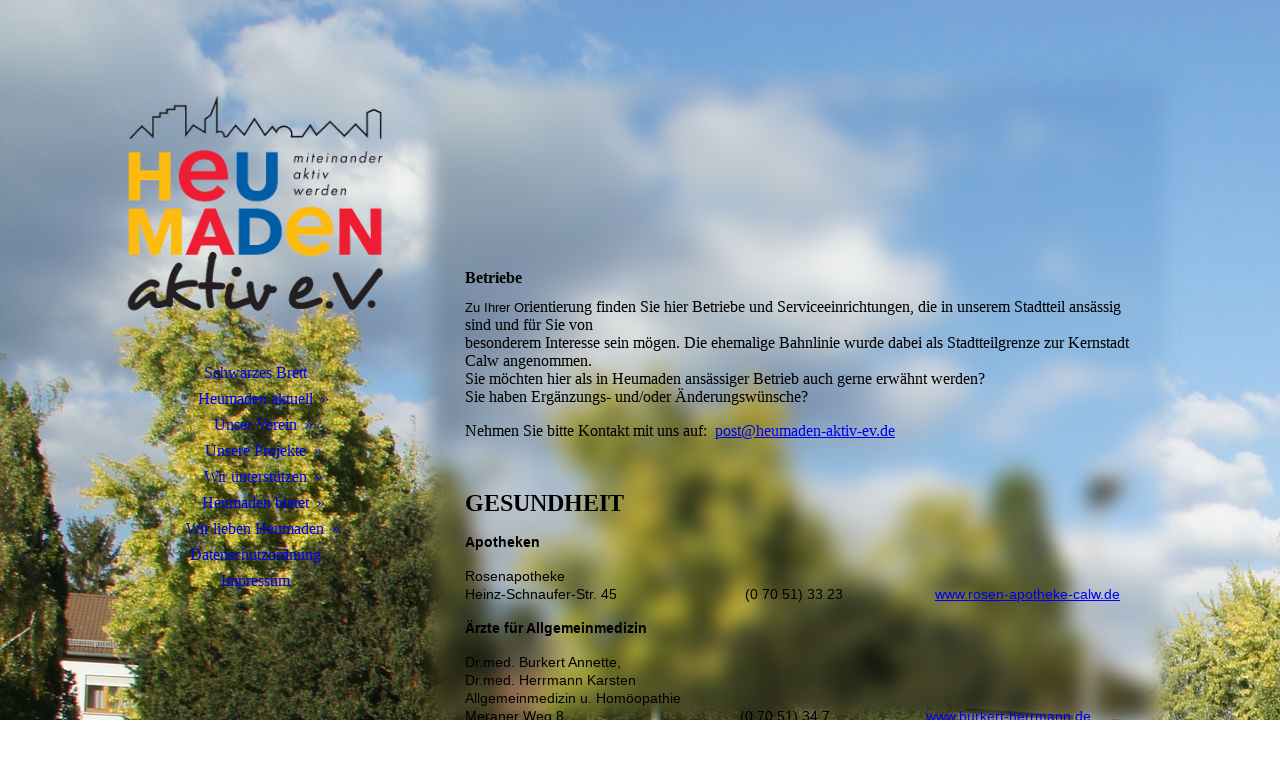

--- FILE ---
content_type: text/html; charset=utf-8
request_url: https://heumaden-aktiv-ev.de/Heumaden-bietet/Betriebe/
body_size: 135842
content:
<!DOCTYPE html><html lang="de"><head><meta http-equiv="Content-Type" content="text/html; charset=UTF-8"><title>Heumaden aktiv e.V.   Kultur- und Bürger-Verein - Betriebe</title><meta name="description" content="wir sind ein Kultur und Bürger Verein in Heumaden bei Calw"><meta name="keywords" content="Sonnenresidenz, Kultur,  tauschen, Bürger, Calw, Heumaden, Altersheim, Tauschring, Tauschbörse, Calw-Heumad"><link href="http://59354005.swh.strato-hosting.eu/Heumaden-bietet/Betriebe/" rel="canonical"><meta content="Heumaden aktiv e.V.   Kultur- und Bürger-Verein - Betriebe" property="og:title"><meta content="website" property="og:type"><meta content="http://59354005.swh.strato-hosting.eu/Heumaden-bietet/Betriebe/" property="og:url"><meta content="http://59354005.swh.strato-hosting.eu/.cm4all/uproc.php/0/Allgemeines/Logo%20quadratisch.bmp?_=16506d99b28" property="og:image"><script>
              window.beng = window.beng || {};
              window.beng.env = {
                language: "en",
                country: "US",
                mode: "deploy",
                context: "page",
                pageId: "000002484319",
                pageLanguage: "de",
                skeletonId: "",
                scope: "1792900",
                isProtected: false,
                navigationText: "Betriebe",
                instance: "1",
                common_prefix: "https://strato-editor.com",
                design_common: "https://strato-editor.com/beng/designs/",
                design_template: "sys/cm_dh_086",
                path_design: "https://strato-editor.com/beng/designs/data/sys/cm_dh_086/",
                path_res: "https://strato-editor.com/res/",
                path_bengres: "https://strato-editor.com/beng/res/",
                masterDomain: "",
                preferredDomain: "",
                preprocessHostingUri: function(uri) {
                  
                    return uri || "";
                  
                },
                hideEmptyAreas: false
              };
            </script><script xmlns="http://www.w3.org/1999/xhtml" src="https://strato-editor.com/cm4all-beng-proxy/beng-proxy.js"></script><link xmlns="http://www.w3.org/1999/xhtml" rel="stylesheet" href="https://strato-editor.com/.cm4all/e/static/3rdparty/font-awesome/css/font-awesome.min.css"></link><link rel="stylesheet" type="text/css" href="https://strato-editor.com/.cm4all/res/static/libcm4all-js-widget/3.89.7/css/widget-runtime.css" />
<link rel="stylesheet" type="text/css" href="https://strato-editor.com/.cm4all/res/static/beng-editor/5.3.138/css/deploy.css" />
<link rel="stylesheet" type="text/css" href="https://strato-editor.com/.cm4all/res/static/libcm4all-js-widget/3.89.7/css/slideshow-common.css" />
<script src="https://strato-editor.com/.cm4all/res/static/jquery-1.7/jquery.js"></script><script src="https://strato-editor.com/.cm4all/res/static/prototype-1.7.3/prototype.js"></script><script src="https://strato-editor.com/.cm4all/res/static/jslib/1.4.1/js/legacy.js"></script><script src="https://strato-editor.com/.cm4all/res/static/libcm4all-js-widget/3.89.7/js/widget-runtime.js"></script>
<script src="https://strato-editor.com/.cm4all/res/static/libcm4all-js-widget/3.89.7/js/slideshow-common.js"></script>
<script src="https://strato-editor.com/.cm4all/res/static/beng-editor/5.3.138/js/deploy.js"></script>
<script type="text/javascript" src="https://strato-editor.com/.cm4all/uro/assets/js/uro-min.js"></script><link href="https://strato-editor.com/.cm4all/designs/static/sys/cm_dh_086/1686178854.32/css/main.css" rel="stylesheet" type="text/css"><meta name="viewport" content="width=device-width, initial-scale=1, user-scalable=yes"><link href="https://strato-editor.com/.cm4all/designs/static/sys/cm_dh_086/1686178854.32/css/responsive.css" rel="stylesheet" type="text/css"><link href="https://strato-editor.com/.cm4all/designs/static/sys/cm_dh_086/1686178854.32/css/cm-templates-global-style.css" rel="stylesheet" type="text/css"><script type="text/javascript" src="https://strato-editor.com/.cm4all/designs/static/sys/cm_dh_086/1686178854.32/js/effects.js"></script><link href="/.cm4all/handler.php/vars.css?v=20251205211416" type="text/css" rel="stylesheet"><style type="text/css">.cm-logo {background-image: url("/.cm4all/uproc.php/0/Allgemeines/.Logo%20quadratisch%20durchsichtig.png/picture-1200?_=1665aa1bca8");
        background-position: 0px 7px;
background-size: 280px 236px;
background-repeat: no-repeat;
      }</style><script type="text/javascript">window.cmLogoWidgetId = "STRATP_cm4all_com_widgets_Logo_16323988";
            window.cmLogoGetCommonWidget = function (){
                return new cm4all.Common.Widget({
            base    : "/Heumaden-bietet/Betriebe/index.php/",
            session : "",
            frame   : "",
            path    : "STRATP_cm4all_com_widgets_Logo_16323988"
        })
            };
            window.logoConfiguration = {
                "cm-logo-x" : "0",
        "cm-logo-y" : "7",
        "cm-logo-v" : "2.0",
        "cm-logo-w" : "280",
        "cm-logo-h" : "236",
        "cm-logo-di" : "sys/cm_dh_086",
        "cm-logo-u" : "uro-service://",
        "cm-logo-k" : "%7B%22serviceId%22%3A%220%22%2C%22path%22%3A%22%2FAllgemeines%22%2C%22name%22%3A%22Logo%20quadratisch%20durchsichtig.png%22%2C%22type%22%3A%22image%2Fpng%22%2C%22start%22%3A%221665aa1bca8%22%2C%22size%22%3A%2217224%22%7D",
        "cm-logo-bc" : "",
        "cm-logo-ln" : "/Schwarzes-Brett/index.php/",
        "cm-logo-ln$" : "home",
        "cm-logo-hi" : false
        ,
        _logoBaseUrl : "uro-service:\/\/",
        _logoPath : "%7B%22serviceId%22%3A%220%22%2C%22path%22%3A%22%2FAllgemeines%22%2C%22name%22%3A%22Logo%20quadratisch%20durchsichtig.png%22%2C%22type%22%3A%22image%2Fpng%22%2C%22start%22%3A%221665aa1bca8%22%2C%22size%22%3A%2217224%22%7D"
        };
            jQuery(document).ready(function() {
                var href = (beng.env.mode == "deploy" ? "/" : "/Schwarzes-Brett/index.php/");
                jQuery(".cm-logo").wrap("<a style='text-decoration: none;' href='" + href + "'></a>");
            });
            
          jQuery(document).ready(function() {
            var logoElement = jQuery(".cm-logo");
            logoElement.attr("role", "img");
            logoElement.attr("tabindex", "0");
            logoElement.attr("aria-label", "logo");
          });
        </script><link  rel="shortcut icon"   href="/Heumaden-bietet/Betriebe/index.php/;focus=STRATP_cm4all_com_widgets_Favicon_16323998&amp;path=show&amp;frame=STRATP_cm4all_com_widgets_Favicon_16323998?subaction=icon" type="image/png"/><style id="cm_table_styles"></style><style id="cm_background_queries">            @media(min-width: 100px), (min-resolution: 72dpi), (-webkit-min-device-pixel-ratio: 1) {.cm-background{background-image:url("/.cm4all/uproc.php/0/Allgemeines/Hintergrund/.KreiselHintergrundEckhell.jpg/picture-200?_=177b1b2b900");}}@media(min-width: 100px), (min-resolution: 144dpi), (-webkit-min-device-pixel-ratio: 2) {.cm-background{background-image:url("/.cm4all/uproc.php/0/Allgemeines/Hintergrund/.KreiselHintergrundEckhell.jpg/picture-400?_=177b1b2b900");}}@media(min-width: 200px), (min-resolution: 72dpi), (-webkit-min-device-pixel-ratio: 1) {.cm-background{background-image:url("/.cm4all/uproc.php/0/Allgemeines/Hintergrund/.KreiselHintergrundEckhell.jpg/picture-400?_=177b1b2b900");}}@media(min-width: 200px), (min-resolution: 144dpi), (-webkit-min-device-pixel-ratio: 2) {.cm-background{background-image:url("/.cm4all/uproc.php/0/Allgemeines/Hintergrund/.KreiselHintergrundEckhell.jpg/picture-800?_=177b1b2b900");}}@media(min-width: 400px), (min-resolution: 72dpi), (-webkit-min-device-pixel-ratio: 1) {.cm-background{background-image:url("/.cm4all/uproc.php/0/Allgemeines/Hintergrund/.KreiselHintergrundEckhell.jpg/picture-800?_=177b1b2b900");}}@media(min-width: 400px), (min-resolution: 144dpi), (-webkit-min-device-pixel-ratio: 2) {.cm-background{background-image:url("/.cm4all/uproc.php/0/Allgemeines/Hintergrund/.KreiselHintergrundEckhell.jpg/picture-1200?_=177b1b2b900");}}@media(min-width: 600px), (min-resolution: 72dpi), (-webkit-min-device-pixel-ratio: 1) {.cm-background{background-image:url("/.cm4all/uproc.php/0/Allgemeines/Hintergrund/.KreiselHintergrundEckhell.jpg/picture-1200?_=177b1b2b900");}}@media(min-width: 600px), (min-resolution: 144dpi), (-webkit-min-device-pixel-ratio: 2) {.cm-background{background-image:url("/.cm4all/uproc.php/0/Allgemeines/Hintergrund/.KreiselHintergrundEckhell.jpg/picture-1600?_=177b1b2b900");}}@media(min-width: 800px), (min-resolution: 72dpi), (-webkit-min-device-pixel-ratio: 1) {.cm-background{background-image:url("/.cm4all/uproc.php/0/Allgemeines/Hintergrund/.KreiselHintergrundEckhell.jpg/picture-1600?_=177b1b2b900");}}@media(min-width: 800px), (min-resolution: 144dpi), (-webkit-min-device-pixel-ratio: 2) {.cm-background{background-image:url("/.cm4all/uproc.php/0/Allgemeines/Hintergrund/.KreiselHintergrundEckhell.jpg/picture-2600?_=177b1b2b900");}}
</style><script type="application/x-cm4all-cookie-consent" data-code=""></script></head><body ondrop="return false;" class=" device-desktop cm-deploy cm-deploy-342 cm-deploy-4x"><div class="cm-background" data-cm-qa-bg="image"></div><div class="cm-background-video" data-cm-qa-bg="video"></div><div class="cm-background-effects" data-cm-qa-bg="effect"></div><div class="cm-templates-container"><div class="cm_can_be_empty cm-kv-0" id="keyvisual"></div><div class="main_wrapper"><div class="top_wrapper"><div class="left_wrapper blured"><div class="cm_can_be_empty cm-logo" id="logo"></div><div class="mobile_navigation"><a href="javascript:void(0);"></a></div><div class="navigation_wrapper cm_with_forcesub" id="cm_navigation"><ul id="cm_mainnavigation"><li id="cm_navigation_pid_2482692"><a title="Schwarzes Brett" href="/Schwarzes-Brett/" class="cm_anchor">Schwarzes Brett</a></li><li id="cm_navigation_pid_2513280" class="cm_has_subnavigation"><a title="Heumaden aktuell" href="/Heumaden-aktuell/" class="cm_anchor">Heumaden aktuell</a><ul class="cm_subnavigation" id="cm_subnavigation_pid_2513280"><li id="cm_navigation_pid_2482705"><a title="Stadt Calw" href="/Heumaden-aktuell/Stadt-Calw/" class="cm_anchor">Stadt Calw</a></li><li id="cm_navigation_pid_2482706"><a title="Calw-Journal" href="/Heumaden-aktuell/Calw-Journal/" class="cm_anchor">Calw-Journal</a></li><li id="cm_navigation_pid_7401159"><a title="Medien" href="/Heumaden-aktuell/Medien/" class="cm_anchor">Medien</a></li><li id="cm_navigation_pid_8720810"><a title="Weihnachten" href="/Heumaden-aktuell/Weihnachten/" class="cm_anchor">Weihnachten</a></li><li id="cm_navigation_pid_8736856"><a title="Jugend " href="/Heumaden-aktuell/Jugend/" class="cm_anchor">Jugend </a></li><li id="cm_navigation_pid_6913281"><a title="Stammtisch" href="/Heumaden-aktuell/Stammtisch/" class="cm_anchor">Stammtisch</a></li><li id="cm_navigation_pid_8584150"><a title="Maibaum 2025" href="/Heumaden-aktuell/Maibaum-2025/" class="cm_anchor">Maibaum 2025</a></li><li id="cm_navigation_pid_3557838"><a title="Café-Treff" href="/Heumaden-aktuell/Cafe-Treff/" class="cm_anchor">Café-Treff</a></li><li id="cm_navigation_pid_3208128"><a title="Boule spielen " href="/Heumaden-aktuell/Boule-spielen/" class="cm_anchor">Boule spielen </a></li><li id="cm_navigation_pid_6861670"><a title="Fest der Kulturen" href="/Heumaden-aktuell/Fest-der-Kulturen/" class="cm_anchor">Fest der Kulturen</a></li><li id="cm_navigation_pid_7549170"><a title="Theaterwerkstatt" href="/Heumaden-aktuell/Theaterwerkstatt/" class="cm_anchor">Theaterwerkstatt</a></li></ul></li><li id="cm_navigation_pid_2563117" class="cm_has_subnavigation"><a title="Unser Verein" href="/Unser-Verein/" class="cm_anchor">Unser Verein</a><ul class="cm_subnavigation" id="cm_subnavigation_pid_2563117"><li id="cm_navigation_pid_2482691"><a title="Wo kommen wir her" href="/Unser-Verein/Wo-kommen-wir-her/" class="cm_anchor">Wo kommen wir her</a></li><li id="cm_navigation_pid_2482707"><a title="Der Verein" href="/Unser-Verein/Der-Verein/" class="cm_anchor">Der Verein</a></li><li id="cm_navigation_pid_2875775"><a title="Unsere Rundbriefe" href="/Unser-Verein/Unsere-Rundbriefe/" class="cm_anchor">Unsere Rundbriefe</a></li></ul></li><li id="cm_navigation_pid_2482708" class="cm_has_subnavigation"><a title="Unsere Projekte" href="/Unsere-Projekte/" class="cm_anchor">Unsere Projekte</a><ul class="cm_subnavigation" id="cm_subnavigation_pid_2482708"><li id="cm_navigation_pid_2483919" class="cm_has_subnavigation"><a title="Bürgertreff" href="/Unsere-Projekte/Buergertreff/" class="cm_anchor">Bürgertreff</a><ul class="cm_subnavigation" id="cm_subnavigation_pid_2483919"><li id="cm_navigation_pid_6053567"><a title="AK Café-Treff" href="/Unsere-Projekte/Buergertreff/AK-Cafe-Treff/" class="cm_anchor">AK Café-Treff</a></li><li id="cm_navigation_pid_8736848"><a title="AK Jugend" href="/Unsere-Projekte/Buergertreff/AK-Jugend/" class="cm_anchor">AK Jugend</a></li><li id="cm_navigation_pid_2742710"><a title="AK Theaterwerkstatt" href="/Unsere-Projekte/Buergertreff/AK-Theaterwerkstatt/" class="cm_anchor">AK Theaterwerkstatt</a></li><li id="cm_navigation_pid_2721812"><a title="AG Boule" href="/Unsere-Projekte/Buergertreff/AG-Boule/" class="cm_anchor">AG Boule</a></li><li id="cm_navigation_pid_3610508"><a title="AG Tauschring" href="/Unsere-Projekte/Buergertreff/AG-Tauschring/" class="cm_anchor">AG Tauschring</a></li><li id="cm_navigation_pid_2721811"><a title="AG Wollnetzwerk" href="/Unsere-Projekte/Buergertreff/AG-Wollnetzwerk/" class="cm_anchor">AG Wollnetzwerk</a></li></ul></li><li id="cm_navigation_pid_2482709" class="cm_has_subnavigation"><a title="Feste" href="/Unsere-Projekte/Feste/" class="cm_anchor">Feste</a><ul class="cm_subnavigation" id="cm_subnavigation_pid_2482709"><li id="cm_navigation_pid_2742805"><a title="AK Fest der Kulturen" href="/Unsere-Projekte/Feste/AK-Fest-der-Kulturen/" class="cm_anchor">AK Fest der Kulturen</a></li><li id="cm_navigation_pid_2482710"><a title="AK Martinsfest" href="/Unsere-Projekte/Feste/AK-Martinsfest/" class="cm_anchor">AK Martinsfest</a></li><li id="cm_navigation_pid_2742711"><a title="Sonderveranstaltungen" href="/Unsere-Projekte/Feste/Sonderveranstaltungen/" class="cm_anchor">Sonderveranstaltungen</a></li></ul></li><li id="cm_navigation_pid_2742712" class="cm_has_subnavigation"><a title="Öffentlichkeitsarbeit" href="/Unsere-Projekte/Oeffentlichkeitsarbeit/" class="cm_anchor">Öffentlichkeitsarbeit</a><ul class="cm_subnavigation" id="cm_subnavigation_pid_2742712"><li id="cm_navigation_pid_2721775"><a title="AK Rundbrief" href="/Unsere-Projekte/Oeffentlichkeitsarbeit/AK-Rundbrief/" class="cm_anchor">AK Rundbrief</a></li><li id="cm_navigation_pid_2575794"><a title="AK WEB" href="/Unsere-Projekte/Oeffentlichkeitsarbeit/AK-WEB/" class="cm_anchor">AK WEB</a></li><li id="cm_navigation_pid_2742713"><a title="AG Werbung" href="/Unsere-Projekte/Oeffentlichkeitsarbeit/AG-Werbung/" class="cm_anchor">AG Werbung</a></li></ul></li></ul></li><li id="cm_navigation_pid_2575795" class="cm_has_subnavigation"><a title="Wir unterstützen" href="/Wir-unterstuetzen/" class="cm_anchor">Wir unterstützen</a><ul class="cm_subnavigation" id="cm_subnavigation_pid_2575795"><li id="cm_navigation_pid_4814722"><a title="Jugend Team" href="/Wir-unterstuetzen/Jugend-Team/" class="cm_anchor">Jugend Team</a></li><li id="cm_navigation_pid_2575797"><a title="Kinderkleiderbasar" href="/Wir-unterstuetzen/Kinderkleiderbasar/" class="cm_anchor">Kinderkleiderbasar</a></li><li id="cm_navigation_pid_5528787"><a title="Krabbelgruppe" href="/Wir-unterstuetzen/Krabbelgruppe/" class="cm_anchor">Krabbelgruppe</a></li></ul></li><li id="cm_navigation_pid_2482690" class="cm_current cm_has_subnavigation"><a title="Heumaden bietet" href="/Heumaden-bietet/" class="cm_anchor">Heumaden bietet</a><ul class="cm_subnavigation" id="cm_subnavigation_pid_2482690"><li id="cm_navigation_pid_2484319" class="cm_current"><a title="Betriebe" href="/Heumaden-bietet/Betriebe/" class="cm_anchor">Betriebe</a></li><li id="cm_navigation_pid_2484320"><a title="Bildungsangebote" href="/Heumaden-bietet/Bildungsangebote/" class="cm_anchor">Bildungsangebote</a></li><li id="cm_navigation_pid_2484321"><a title="Religiöse Gruppen" href="/Heumaden-bietet/Religioese-Gruppen/" class="cm_anchor">Religiöse Gruppen</a></li><li id="cm_navigation_pid_2484322"><a title="Vereine" href="/Heumaden-bietet/Vereine/" class="cm_anchor">Vereine</a></li><li id="cm_navigation_pid_2484323"><a title="Vielseitige Hilfen" href="/Heumaden-bietet/Vielseitige-Hilfen/" class="cm_anchor">Vielseitige Hilfen</a></li></ul></li><li id="cm_navigation_pid_2484299" class="cm_has_subnavigation"><a title="Wir lieben Heumaden" href="/Wir-lieben-Heumaden/" class="cm_anchor">Wir lieben Heumaden</a><ul class="cm_subnavigation" id="cm_subnavigation_pid_2484299"><li id="cm_navigation_pid_2484325"><a title="Geschichte" href="/Wir-lieben-Heumaden/Geschichte/" class="cm_anchor">Geschichte</a></li><li id="cm_navigation_pid_2482689"><a title="Ansichten erzählen" href="/Wir-lieben-Heumaden/Ansichten-erzaehlen/" class="cm_anchor">Ansichten erzählen</a></li><li id="cm_navigation_pid_2484326"><a title="Heumaden International" href="/Wir-lieben-Heumaden/Heumaden-International/" class="cm_anchor">Heumaden International</a></li><li id="cm_navigation_pid_2484327"><a title="Bildergalerie bis 2022" href="/Wir-lieben-Heumaden/Bildergalerie-bis-2022/" class="cm_anchor">Bildergalerie bis 2022</a></li><li id="cm_navigation_pid_8745856"><a title="Bildergalerie ab 2023" href="/Wir-lieben-Heumaden/Bildergalerie-ab-2023/" class="cm_anchor">Bildergalerie ab 2023</a></li><li id="cm_navigation_pid_5385975"><a title="Videos" href="/Wir-lieben-Heumaden/Videos/" class="cm_anchor">Videos</a></li><li id="cm_navigation_pid_2484328" class="cm_has_subnavigation"><a title="Archiv" href="/Wir-lieben-Heumaden/Archiv/" class="cm_anchor">Archiv</a><ul class="cm_subnavigation" id="cm_subnavigation_pid_2484328"><li id="cm_navigation_pid_5425690"><a title="Weihnachtliche Aktionen" href="/Wir-lieben-Heumaden/Archiv/Weihnachtliche-Aktionen/" class="cm_anchor">Weihnachtliche Aktionen</a></li><li id="cm_navigation_pid_8115760"><a title="Maibaum 2024" href="/Wir-lieben-Heumaden/Archiv/Maibaum-2024/" class="cm_anchor">Maibaum 2024</a></li><li id="cm_navigation_pid_6308830"><a title="Martinsfest 2022" href="/Wir-lieben-Heumaden/Archiv/Martinsfest-2022/" class="cm_anchor">Martinsfest 2022</a></li><li id="cm_navigation_pid_2510425"><a title="Medienspiegel" href="/Wir-lieben-Heumaden/Archiv/Medienspiegel/" class="cm_anchor">Medienspiegel</a></li><li id="cm_navigation_pid_5004699"><a title="Maibäume 2021" href="/Wir-lieben-Heumaden/Archiv/Maibaeume-2021/" class="cm_anchor">Maibäume 2021</a></li><li id="cm_navigation_pid_4799816"><a title="Ostern 2021" href="/Wir-lieben-Heumaden/Archiv/Ostern-2021/" class="cm_anchor">Ostern 2021</a></li><li id="cm_navigation_pid_2722800"><a title="AK Café-Treff 2019-2020" href="/Wir-lieben-Heumaden/Archiv/AK-Cafe-Treff-2019-2020/" class="cm_anchor">AK Café-Treff 2019-2020</a></li><li id="cm_navigation_pid_4603381"><a title="Weihnachtl. Aktion 2020" href="/Wir-lieben-Heumaden/Archiv/Weihnachtl-Aktion-2020/" class="cm_anchor">Weihnachtl. Aktion 2020</a></li><li id="cm_navigation_pid_4519160"><a title="Laternenfenster 2020" href="/Wir-lieben-Heumaden/Archiv/Laternenfenster-2020/" class="cm_anchor">Laternenfenster 2020</a></li><li id="cm_navigation_pid_4013404"><a title="Ostern 2020" href="/Wir-lieben-Heumaden/Archiv/Ostern-2020/" class="cm_anchor">Ostern 2020</a></li><li id="cm_navigation_pid_4110300"><a title="Masken für Heumaden" href="/Wir-lieben-Heumaden/Archiv/Masken-fuer-Heumaden/" class="cm_anchor">Masken für Heumaden</a></li><li id="cm_navigation_pid_2482712"><a title="AG  Tauschring" href="/Wir-lieben-Heumaden/Archiv/AG-Tauschring/" class="cm_anchor">AG  Tauschring</a></li><li id="cm_navigation_pid_3208087"><a title="Fest der Kulturen 2019" href="/Wir-lieben-Heumaden/Archiv/Fest-der-Kulturen-2019/" class="cm_anchor">Fest der Kulturen 2019</a></li><li id="cm_navigation_pid_2775511"><a title="60 Jahre Heumaden" href="/Wir-lieben-Heumaden/Archiv/60-Jahre-Heumaden/" class="cm_anchor">60 Jahre Heumaden</a></li><li id="cm_navigation_pid_2731342"><a title="Koordinierungskreis" href="/Wir-lieben-Heumaden/Archiv/Koordinierungskreis/" class="cm_anchor">Koordinierungskreis</a></li><li id="cm_navigation_pid_2731352"><a title="Wir werden unterstützt" href="/Wir-lieben-Heumaden/Archiv/Wir-werden-unterstuetzt/" class="cm_anchor">Wir werden unterstützt</a></li><li id="cm_navigation_pid_2567257"><a title="2017 Das St. Martinsfest " href="/Wir-lieben-Heumaden/Archiv/2017-Das-St-Martinsfest/" class="cm_anchor">2017 Das St. Martinsfest </a></li><li id="cm_navigation_pid_2482711"><a title="Fest der Kulturen 2017" href="/Wir-lieben-Heumaden/Archiv/Fest-der-Kulturen-2017/" class="cm_anchor">Fest der Kulturen 2017</a></li><li id="cm_navigation_pid_2730910"><a title="2016 Das St. Martinsfest" href="/Wir-lieben-Heumaden/Archiv/2016-Das-St-Martinsfest/" class="cm_anchor">2016 Das St. Martinsfest</a></li><li id="cm_navigation_pid_2731343"><a title="Laufbus Heum.schule" href="/Wir-lieben-Heumaden/Archiv/Laufbus-Heum-schule/" class="cm_anchor">Laufbus Heum.schule</a></li><li id="cm_navigation_pid_2731013"><a title="50 J. Heumadenschule" href="/Wir-lieben-Heumaden/Archiv/50-J-Heumadenschule/" class="cm_anchor">50 J. Heumadenschule</a></li><li id="cm_navigation_pid_2731269"><a title="2015 Das St. Martinsfest" href="/Wir-lieben-Heumaden/Archiv/2015-Das-St-Martinsfest/" class="cm_anchor">2015 Das St. Martinsfest</a></li><li id="cm_navigation_pid_2731273"><a title="50 J. Versöhnungskirche" href="/Wir-lieben-Heumaden/Archiv/50-J-Versoehnungskirche/" class="cm_anchor">50 J. Versöhnungskirche</a></li><li id="cm_navigation_pid_2731274"><a title="Kinderhauseinweihung" href="/Wir-lieben-Heumaden/Archiv/Kinderhauseinweihung/" class="cm_anchor">Kinderhauseinweihung</a></li></ul></li></ul></li><li id="cm_navigation_pid_2482723"><a title="Datenschutzordnung" href="/Datenschutzordnung/" class="cm_anchor">Datenschutzordnung</a></li><li id="cm_navigation_pid_2482724"><a title="Impressum" href="/Impressum/" class="cm_anchor">Impressum</a></li></ul></div></div><div class="cm-template-content content_wrapper blured"><div class="cm-background"> </div><div class="title_wrapper cm-templates-title-container cm_can_be_empty"><div class="title cm_can_be_empty cm-templates-heading__title" id="title" style=""><span style="font-size: 8px; font-weight: 400; color: transparent;">Heumaden aktiv e.V.  </span></div><div class="subtitle cm_can_be_empty cm-templates-heading__subtitle" id="subtitle" style=""><span style="font-size: 8px;"><span style="color: transparent;">alle werden aktiv und tauschen  Bürgertreff Sonnenresidenz  Altersheim </span><span style="color: transparent;">Miteinander aktiv werden </span></span></div></div><div class="cm-template-content__main design_content cm-templates-text" id="content_main" data-cm-hintable="yes"><h1>Betriebe </h1><p><span style="font-family: arial, helvetica, sans-serif; font-size: small;">Zu Ihrer O</span>rientierung finden Sie hier Betriebe und Serviceeinrichtungen, die in unserem Stadtteil ansässig sind und für Sie von <br>besonderem Interesse sein mögen. Die ehemalige Bahnlinie wurde dabei als Stadtteilgrenze zur Kernstadt Calw angenommen. <br>Sie möchten hier als in Heumaden ansässiger Betrieb auch gerne erwähnt werden? <br>Sie haben Ergänzungs- und/oder Änderungswünsche?</p><p>Nehmen Sie bitte Kontakt mit uns auf:  <a href="mailto:info@heumaden-aktiv.de" class="cm_anchor">post@heumaden-aktiv-ev.de</a></p><p> </p><p><span style="font-size: 24px;"><strong>GESUNDHEIT </strong></span></p><p><span style="font-size: 14px; font-family: Arial, sans-serif;"><strong>Apotheke</strong><strong>n </strong> </span></p><p><span style="font-size: 14px; font-family: Arial, sans-serif;">Rosenapotheke<br>Heinz-Schnaufer-Str. 45                                (0 70 51) 33 23                       <a href="https://www.rosen-apotheke-calw.de/" target="_blank" rel="noreferrer noopener" class="cm_anchor">www.rosen-apotheke-calw.de</a></span></p><p style="font-size: medium;"><strong style="font-size: 14px; font-family: Arial, sans-serif;">Ärzte für Allgemeinmedizin</strong></p><p><span style="font-size: 14px; font-family: Arial, sans-serif;">Dr.med. Burkert Annette, <br>Dr.med. Herrmann Karsten <br>Allgemeinmedizin u. Homöopathie <br>Meraner Weg 8                                            (0 70 51) 34 7                        <a href="http://www.burkert-herrmann.de/" target="_blank" rel="noreferrer noopener" class="cm_anchor">www.burkert-herrmann.de</a> <br></span></p><p><span style="font-size: 14px; font-family: Arial, sans-serif;">Dr. med. Renke Mathias <br>Homöopathie-Akupunktur-Internist <br>Leipziger Str. 7                                             (0 70 51) 93 88 88                 <a href="http://drrenke.jimdo.com/" target="_blank" rel="noreferrer noopener" class="cm_anchor"> www.drrenke.jimdo.com </a></span></p><p><span style="font-size: 14px; font-family: Arial, sans-serif;"><strong>Ärzte für Zahnmedizin</strong></span></p><p><span style="font-size: 14px; font-family: Arial, sans-serif;">Toth Ferencz<br>Heinz-Schnaufer-Str. 30                               (0 70 51) 35 84 </span></p><p style="font-size: medium;"><strong style="font-size: 14px; font-family: Arial, sans-serif;">Ernährungstherapie</strong></p><p><span style="font-size: 14px; font-family: Arial, sans-serif;">Schlankheits- u Ernährungstherapie<br>Beckord Elisabeth<br>Grüner Weg 11                                            (0 70 51) 37 79 </span></p><p style="font-size: medium;"><strong style="font-size: 14px; font-family: Arial, sans-serif;">Esoterik</strong></p><p><span style="font-size: 14px; font-family: Arial, sans-serif;">Kost Silvia <br>Kaligolas Horrus Schule <br>Rühlinstraße 4                                             (0 70 51) 968 65 41                 <a href="http://www.silvia-kost.de/" target="_blank" rel="noreferrer noopener" class="cm_anchor">www.silvia-kost.de</a> </span></p><p style="font-size: medium;"><strong style="font-size: 14px; font-family: Arial, sans-serif;">Heilpraktiker </strong></p><p><span style="font-size: 14px; font-family: Arial, sans-serif;">Dillenberg Regina<br>Leipziger Str. 7                                            (0 79 51) 93 88 88                  <a href="http://heilpraktiker-calw-rdillenberg.jimdo.com/" target="_blank" rel="noreferrer noopener" class="cm_anchor"> www.heilpraktiker-calw-rdillenberg.jimdo.com </a></span></p><p><span style="font-size: 14px; font-family: Arial, sans-serif;">Krämer Rudolf u. Iris<br>Bozener Str. 54                                           (0 70 51) 33 48</span></p><p style="font-size: medium;"><strong style="font-size: 14px; font-family: Arial, sans-serif;">Krankengymnastik</strong></p><p><span style="font-size: 14px; font-family: Arial, sans-serif;">Löwe Philipp<br>Breite Heerstr. 12                                        (0 70 51) 7 72 28</span></p><p style="font-size: medium;"><strong style="font-size: 14px; font-family: Arial, sans-serif;">Massagen </strong></p><p style="font-size: medium;"><span style="font-size: 14px; font-family: Arial, sans-serif;">Dillenberg Regina<br>Leipziger Str. 7                                            (0 79 51) 93 88 88                  <a href="http://www.massagen-calw-rdillenberg.jimdo.com/" target="_blank" rel="noreferrer noopener" style="color: #ff0000;" class="cm_anchor"> www.massagen-calw-rdillenberg.jimdo.com </a></span></p><p style="font-size: medium;"><span style="font-size: 14px; font-family: Arial, sans-serif;">Lamparter Viktor<br>Breite Heerstr. 17/1                                     (0 70 51) 7 80 83 </span></p><p style="font-size: medium;"><strong style="font-size: 14px; font-family: Arial, sans-serif;">Pflegedienste</strong></p><p style="font-size: medium;"><span style="font-size: 14px; font-family: Arial, sans-serif;">Lichtblick<br>Heinz-Schnaufer-Str.78                                         (0 70 51) 3 07 25                    <span style="color: #ff0000;"> <a href="http://www.lichtblick-seniorenhilfe.de/" target="_blank" rel="noreferrer noopener" class="cm_anchor">www.lichtblick-seniorenhilfe.de</a> </span></span></p><p style="font-size: medium;"><span style="font-size: 14px; font-family: Arial, sans-serif;">Regenbogen<br>Herz für demente Menschen e.V.<br>Heinz-Schnaufer-Straße 78                           (0 70 51) 3 07 25 </span></p><p style="font-size: medium;"><span style="font-size: 14px; font-family: Arial, sans-serif;">Pflegeheim und betreutes Wohnen, Sonnenresidenz <br>Heinz-Schnaufer-Str. 50                   (0 70 51) 96 85 29-0       <a href="https://www.ev-heimstiftung.de/calw-sonnenresidenz-heumaden/" target="_blank" rel="noreferrer noopener" class="cm_anchor"> </a><a href="https://www.ev-heimstiftung.de/calw-sonnenresidenz-heumaden/" target="_blank" rel="noreferrer noopener" class="cm_anchor">www.ev-heimstiftung.de/calw-sonnenresidenz-heumaden </a></span></p><p style="font-size: medium;"><span style="font-size: 14px; font-family: arial, helvetica, sans-serif;"> </span></p><p><span style="font-size: 24px;"><strong>EINKAUFEN   </strong></span></p><p style='font-family: "Times New Roman"; font-size: medium;'><span style="font-family: arial, helvetica, sans-serif;"><strong>Bäckereien </strong></span></p><p style="font-size: medium;"><span style="font-size: 14px; font-family: arial, helvetica, sans-serif;">Raisch Bäckerei und Konditorei <br>Filiale im Ladenzentrum <br>Heinz-Schnaufer-Str. 32                                (0 70 51)  5 88 60               <span style="color: #ff0000;"> <a href="http://www.baeckerei-raisch.de/" target="_blank" rel="noreferrer noopener" class="cm_anchor"> www.baeckerei-raisch.de</a> </span></span></p><p style="font-size: medium;"><span style="font-size: 14px; font-family: arial, helvetica, sans-serif;">Sehne Backwaren GmbH <br>Filiale im Edeka VGC<br>Heinz-Schnaufer-Str. 27                                (0 70 51) 74 30                     <span style="color: #ffffff;"> </span><span style="color: #ff0000;"><a href="http://heumaden-aktiv.de/www.sehne.de" target="_blank" rel="noreferrer noopener" class="cm_anchor">w</a><a href="http://www.sehne.de/" target="_blank" rel="noreferrer noopener" class="cm_anchor">ww.sehne.de </a></span><br></span></p><p style="font-size: medium;"><span style="font-size: small;"><span style="font-size: 14px; font-family: arial, helvetica, sans-serif;">Stefanie Fischer <br>Verkaufswagen <br>"Ein Stück vom Glück"                                 0173 7000542 </span><span style="font-family: arial, helvetica, sans-serif;">           </span><span style="color: #ed2629; font-size: 14px; font-family: arial, helvetica, sans-serif;"> <a href="http://xn--ein-stck-vom-glck-72bj.de/" target="_blank" rel="noreferrer noopener" class="cm_anchor"> www.ein-Stück-vom-Glück.de </a>  </span></span></p><p style="font-size: medium;"><strong style="font-size: 14px; font-family: arial, helvetica, sans-serif;">Einkaufsmarkt</strong></p><p style="font-size: medium;"><span style="font-size: 14px; font-family: arial, helvetica, sans-serif;">Edeka VGC Heumaden<br>Heinz-Schnaufer-Str. 27                                (0 70 51) 7 80 41             <span style="color: #ed2629;">  </span><span style="color: #ed2629;"> <a href="https://www.edeka.de/eh/s%C3%BCdwest/nah-und-gut-calw-heumaden-heinz-schnaufer-stra%C3%9Fe-27/index.jsp" target="_blank" rel="noreferrer noopener" class="cm_anchor"> Link </a></span></span></p><p style="font-size: medium;"><strong style="font-size: 14px; font-family: arial, helvetica, sans-serif;">Getränkeabholmarkt</strong></p><p style="font-size: medium;"><span style="font-size: 14px; font-family: arial, helvetica, sans-serif;">Getränke Grözinger  "Bohnis Getränkelada" <br>Heinz-Schnaufer-Str. 32                               (0 70 51) 7 80 41               <span style="color: #005baa;">  <a href="http://www.gg-team.de/" target="_blank" rel="noreferrer noopener" class="cm_anchor"> www.gg-team.de </a> </span>    <a href="mailto:gg-team@gmx.de" style="color: #106bc4;" class="cm_anchor">gg-team@gmx.de</a>       </span></p><p style="font-size: medium;"><strong style="font-size: 14px; font-family: arial, helvetica, sans-serif;">Metzgereien</strong></p><p style="font-size: medium;"><span style="font-size: 14px; font-family: arial, helvetica, sans-serif;">Franz GmbH Metzgerei, Partyservice<br>Heinz-Schnaufer-Str. 40                               (0 70 51) 1 35 25</span></p><p style="font-size: medium;"><strong style="font-size: 14px; font-family: arial, helvetica, sans-serif;">Mineralöle</strong></p><p style="font-size: medium;"><span style="font-size: 14px; font-family: arial, helvetica, sans-serif;">Heizöl Keller<br>Heinz-Schnaufer-Str. 84                              (0 70 51) 5 17 30</span></p><p style="font-size: medium;"><strong style="font-size: 14px; font-family: arial, helvetica, sans-serif;">Post – QUELLE-shop</strong></p><p style="font-size: medium;"><span style="font-size: 14px; font-family: arial, helvetica, sans-serif;">Reiser Waldemar<br>Heinz-Schnaufer-Str. 38                              (0 70 51) 2 06 03</span></p><p style="font-size: medium;"><strong style="font-size: 14px; font-family: arial, helvetica, sans-serif;">Propangas</strong></p><p style="font-size: medium;"><span style="font-size: 14px; font-family: arial, helvetica, sans-serif;">Essig Sanitär GmbH, Propangas<br>Bozener Str. 27                                          (0 70 51) 3 03 25                    <span style="color: #005baa;">  <a href="http://www.essig-gmbh.de/" target="_blank" rel="noreferrer noopener" class="cm_anchor">www.essig-gmbh.de</a> </span></span></p><p style="font-size: medium;"><span style="font-size: 14px; font-family: arial, helvetica, sans-serif;">Heizöl Keller<br>Heinz-Schnaufer-Str. 84                              (0 70 51) 5 17 30</span></p><p style="font-size: medium;"><strong style="font-size: 14px; font-family: arial, helvetica, sans-serif;">Werkzeuge - Eisenwaren</strong></p><p style="font-size: medium;"><span style="font-size: 14px; font-family: arial, helvetica, sans-serif;">Herzog Stahlhandel GmbH<br></span><span style="font-size: small;"><span style="font-size: 14px; font-family: arial, helvetica, sans-serif;">Breslauer Str. 3                                           (0 70 51) 79 06-0  </span><span style="font-family: arial, helvetica, sans-serif;">        </span><span style="color: #005baa; font-size: 14px; font-family: arial, helvetica, sans-serif;">  <a href="http://www.herzog-stahlhandel.de/" target="_blank" rel="noreferrer noopener" class="cm_anchor">www.herzog-stahlhandel.de</a> </span></span></p><p style="font-size: medium;"><span style="font-size: 14px; color: #030303; font-family: Arial, sans-serif;"><strong>Verschiedenes </strong></span></p><p style="font-size: medium;"><span style="font-size: 14px; font-family: arial, helvetica, sans-serif;">Funkybags und Wunderkammer <br>Sabine Mohn <br>Richard-Ziegler-Weg 4                             (0171 315 315 0)                        <a href="https://sabinemohn.de/" target="_blank" rel="noreferrer noopener" class="cm_anchor">www.sabinemohn.de</a>  </span></p><p style="font-size: medium;"><span style="font-size: 14px; font-family: arial, helvetica, sans-serif;">Käserei Muzzarè <br>Rühlinstr. 8                                                 (0176 166 27 606)   </span></p><p style="font-size: medium;"><br></p><p style="font-size: medium;"><strong style="font-size: 24px; font-family: arial, helvetica, sans-serif;">DIENSTLEISTUNGEN - HANDWERK</strong></p><p style="font-size: medium;"><strong style="font-size: 14px; font-family: arial, helvetica, sans-serif;">Änderungsschneiderei - Reinigungsannahme</strong></p><p style="font-size: medium;"><span style="font-size: 14px; font-family: arial, helvetica, sans-serif;">Zick Zack – Renova<br>Rühlinstraße 8                                             (0 70 51) 95 37 85</span></p><p style="font-size: medium;"><strong style="font-size: 14px; font-family: arial, helvetica, sans-serif;">Banken</strong></p><p style="font-size: medium;"><span style="font-size: 14px; font-family: arial, helvetica, sans-serif;">Sparkasse Pforzheim Calw<br>Heinz-Schnaufer-Str. 27                              (07051) 93 21 70 50               <span style="color: #ffffff;"> </span><span style="color: #005baa;"><a href="http://www.sparkasse-pforzheim-calw.de/" target="_blank" rel="noreferrer noopener" class="cm_anchor">www.sparkasse-pforzheim-calw.de</a> </span></span></p><p><span style="font-size: 14px; font-family: arial, helvetica, sans-serif;"> </span></p><p style="font-size: medium;"><strong style="font-size: 14px; font-family: arial, helvetica, sans-serif;">Bodenlegerbetriebe</strong></p><p style="font-size: medium;"><span style="font-size: 14px; font-family: arial, helvetica, sans-serif;">Tetting Martin<br>Heinz-Schnaufer-Str. 51                               (0 70 51) 93 07 60</span></p><p style="font-size: medium;"><strong style="font-size: 14px; font-family: arial, helvetica, sans-serif;">Cafe - Gastronomie – Hotel – Garni</strong></p><p style="font-size: medium;"><span style="font-size: 14px; font-family: arial, helvetica, sans-serif;">Centro Escolar Juvenil Portugues de Calw eV<br>Fallschirmjägerweg 2                                   (0 70 51) 3 09 79</span></p><p style="font-size: medium;"><span style="font-size: 14px; font-family: arial, helvetica, sans-serif;">Gästehaus Rosengarten<br>Freiberger Weg 6 Tel.                                (0 70 51) 2 07           <span style="color: #005baa;"><a href="https://www.hotel-cafe-drei-tannen.de/gaestehaus-rosengarten" target="_blank" rel="noreferrer noopener" class="cm_anchor"> www.hotel-cafe-drei-tannen.de/gaestehaus-rosengarten </a>  </span><span style="color: #005baa;"> </span></span></p><p style="font-size: medium;"><span style="font-size: 14px; font-family: arial, helvetica, sans-serif;">Gaststätte Il Localino <br>Heinz-Schnaufer-Str. 38                                                               </span></p><p style="font-size: medium;"><span style="font-size: 14px; font-family: arial, helvetica, sans-serif;">Hotel – Café Drei Tannen<br>Breite Heerstr. 29                                        (0 70 51) 2 07 00               <span style="color: #ff0000;">     <a href="http://www.hotel-cafe-drei-tannen.de/" target="_blank" rel="noreferrer noopener" class="cm_anchor">www.hotel-cafe-drei-tannen.de</a> </span></span></p><p style="font-size: medium;"><span style="font-size: 14px; font-family: arial, helvetica, sans-serif;">Pizza &amp; Kebaphaus <br>Rühlinstraße 10                                           (0 70 51) 8 15 96 11 </span></p><p style="font-size: medium;"><span style="font-size: 14px; font-family: arial, helvetica, sans-serif;">Sportsbar – Spontan <br>Rühlinstraße 2 </span></p><p style="font-size: medium;"><span style="font-size: 14px; font-family: arial, helvetica, sans-serif;">Zum Blauen Bock<br>Rühlinstraße 12 Tel.                                    (0 70 51) 93 05 04</span></p><p style="font-size: medium;"><strong style="font-size: 14px; font-family: arial, helvetica, sans-serif;">Elektrotechnik</strong></p><p style="font-size: medium;"><span style="font-size: 14px; font-family: arial, helvetica, sans-serif;">INT-Elektrotechnik<br>Waldenserstraße 10                                    (0 70 51) 76 97</span></p><p style="font-size: medium;"><span style="font-size: 14px; font-family: arial, helvetica, sans-serif;">GM-TEC Mangiameli Giuseppe<br>Industrievertretungen der Elektrotechnik<br>Heinz-Schnaufer-Str. 17                               (0 70 51) 9 32 87 60             <span style="color: #ffffff;"> </span><span style="color: #ff0000;"><a href="http://www.gm-tec.de/" target="_blank" rel="noreferrer noopener" class="cm_anchor">www.gm-tec.de</a> </span></span></p><p style="font-size: medium;"><strong style="font-size: 14px; font-family: arial, helvetica, sans-serif;">Fahrschulen </strong></p><p style="font-size: medium;"><span style="font-size: 14px; font-family: arial, helvetica, sans-serif;">Fahrschule Hennefarth <br>Roseggerstr. 7                                            (0 70 51) 5 19 79                   <span style="color: #ff0000;"> <a href="http://www.fahrschule-hennefarth.de/" target="_blank" rel="noreferrer noopener" class="cm_anchor"> www.fahrschule-hennefarth.de </a> </span></span></p><p style="font-size: medium;"><span style="font-size: 14px; font-family: arial, helvetica, sans-serif;">Fahrschul -Team Ott<br>Rühlinstr. 10                                               (0 70 51) 33 31                     <span style="color: #ff0000;">   <a href="http://www.fahrschul-team-ott.de/" target="_blank" rel="noreferrer noopener" class="cm_anchor">www.fahrschul-team-ott.de</a>  </span></span></p><p style="font-size: medium;"><strong style="font-size: 14px; font-family: arial, helvetica, sans-serif;">Finanzberatung </strong></p><p style="font-size: medium;"><span style="font-size: 14px; font-family: arial, helvetica, sans-serif;">Heinrich Hans<br>Latscher Str. 5                                            (0 70 51) 4 01 82</span></p><p style="font-size: medium;"><span style="font-size: 14px; font-family: arial, helvetica, sans-serif;">Langer Michael<br>Freiberger Weg 5                                         (0 70 51) 1 36 00  </span></p><p style="font-size: medium;"><span style="font-size: 14px; font-family: arial, helvetica, sans-serif;">Spangberg Zepezauer  <br>Weinholdweg 8                                           (0 70 51) 8 12 87 58 / 59 / 60      <a href="https://www.stb-spangberg.de/" target="_blank" rel="noreferrer noopener" class="cm_anchor">www.stb-spangberg.de </a> </span></p><p style="font-size: medium;"><strong style="font-size: 14px; font-family: arial, helvetica, sans-serif;">Flaschnerei - Sanitär</strong></p><p style="font-size: medium;"><span style="font-size: 14px; font-family: arial, helvetica, sans-serif;">Essig GmbH<br>Bozener Str. 27                                           (0 70 51) 3 03 25              <span style="color: #ff0000;">    <a href="http://www.essig-gmbh.de/" target="_blank" rel="noreferrer noopener" class="cm_anchor">www.essig-gmbh.de</a> </span></span></p><p style="font-size: medium;"><strong style="font-size: 14px; font-family: arial, helvetica, sans-serif;">Friseure</strong></p><p style="font-size: medium;"><span style="font-size: 14px; font-family: arial, helvetica, sans-serif;">Chennel Hairdesign<br>Breite Heerstr. 24/1                                      (0 70 51) 7 87 22                  <span style="color: #ed2629;"><span style="color: #888888;"> <span style="color: #ffffff;"> </span></span><span style="color: #ffffff;"> <a href="mailto:chennel.hairdesign@web.de" style="color: #106bc4;" class="cm_anchor">chennel.hairdesign@web.de</a> </span><br></span></span></p><p style="font-size: medium;"><span style="font-size: 14px; font-family: arial, helvetica, sans-serif;">Haarmonie<br>Heinz-Schnaufer-Str. 38                               (0 70 51) 33 25 </span></p><p style="font-size: medium;"><strong style="font-size: 14px; font-family: arial, helvetica, sans-serif;">Hausmeisterservice</strong></p><p style="font-size: medium;"><span style="font-size: 14px; font-family: arial, helvetica, sans-serif;">Engel Stefan<br>Heinz-Schnaufer-Str. 38                               (0 70 51) 93 46 72</span></p><p style="font-size: medium;"><strong style="font-size: 14px; font-family: arial, helvetica, sans-serif;">Internet</strong></p><p style="font-size: medium;"><span style="font-size: 14px; font-family: arial, helvetica, sans-serif;">Klein René<br>Internetsolutions <br>Roseggerstraße 4                                        (0 70 51) 97 97 07             <span style="color: #ff0000;">    <a href="http://www.rene-klein.de/" target="_blank" rel="noreferrer noopener" class="cm_anchor">www.rene-klein.de</a> </span></span></p><p style="font-size: medium;"><strong style="font-size: 14px; font-family: arial, helvetica, sans-serif;">Immobilien</strong></p><p style="font-size: medium;"><span style="font-size: 14px; font-family: arial, helvetica, sans-serif;">Braun Karin<br>Verkäufe und Vermietungen<br>Waldenserstraße 2                                      (0 70 51) 92 47-0                   <span style="color: #ff0000;"> <a href="http://www.immo-karin-braun.com/" target="_blank" rel="noreferrer noopener" class="cm_anchor">www.immo-karin-braun.com</a> </span></span></p><p style="font-size: medium;"><span style="font-size: 14px; font-family: arial, helvetica, sans-serif;">Kienzle H.<br>Meraner Weg 15                                          (0 70 51) 4 01 12                <span style="color: #ff0000;">    <a href="http://www.hkienzle-immo.com/" target="_blank" rel="noreferrer noopener" class="cm_anchor">www.HKienzle-immo.com</a> </span></span></p><p style="font-size: medium;"><strong style="font-size: 14px; font-family: arial, helvetica, sans-serif;">Ingenieurbüros</strong></p><p style="font-size: medium;"><span style="font-size: 14px; font-family: arial, helvetica, sans-serif;">Entwicklungs- und Konstruktionsbüro, Ingenieurähnliche Dienstleistungen<br>Semenowitsch Benedikt<br>Weidaer Str.27                                            (0 70 51) 97 91 45                 <span style="color: #ff0000;">  <a href="http://www.sem-ing.de/" target="_blank" rel="noreferrer noopener" class="cm_anchor">www.sem-ing.de</a> </span></span></p><p style="font-size: medium;"><span style="font-size: 14px; font-family: arial, helvetica, sans-serif;">Ingenieurbüro für Arbeitsschutz und Ergonomie<br>Engels Peter <br>Meraner Weg 1                                           (0 70 51) 93 05 93                  <span style="color: #ffffff;"> </span><span style="color: #ff0000;"><a href="http://www.engels-ing.com/" target="_blank" rel="noreferrer noopener" class="cm_anchor">www.engels-ing.com</a>  </span></span></p><p style="font-size: medium;"><strong style="font-size: 14px; font-family: arial, helvetica, sans-serif;">Kosmetikstudio</strong></p><p style="font-size: medium;"><span style="font-size: 14px; font-family: arial, helvetica, sans-serif;">Blügental Liliia<br>Erfurter Str. 27                                             (0 70.51) 4 07 54</span></p><p style="font-size: medium;"><span style="font-size: 14px; font-family: arial, helvetica, sans-serif;">Beauty Date<br>Naturkosmetik u. Haarentfernung mit IPL<br>Rühlingstraße 10                                         (0 70 51) 97 91 77</span></p><p style="font-size: medium;"><span style="font-size: 14px; font-family: arial, helvetica, sans-serif;">Nicol´s Wellness Oase<br>Med. Fußpflege, Kosmetik u. Massagen<br>Wielandstr. 4                      (0 70 51) 97 91 77</span></p><p style="font-size: medium;"><strong style="font-size: 14px; font-family: arial, helvetica, sans-serif;">Malerbetriebe</strong></p><p style="font-size: medium;"><span style="font-size: 14px; font-family: arial, helvetica, sans-serif;">Brutzer Stephan<br>Erfurter Str. 41                                             (0 70 51) 7 06 98</span></p><p style="font-size: medium;"><span style="font-size: 14px; font-family: arial, helvetica, sans-serif;">Strecker<br>Heinz-Schnaufer-Str. 72                                (0 70 51) 27 55</span></p><p style="font-size: medium;"><span style="font-size: 14px; font-family: arial, helvetica, sans-serif;">Tetting Martin<br>Heinz-Schnaufer-Str. 51                                (0 70 51) 93 07 60</span></p><p style="font-size: medium;"><strong style="font-size: 14px; font-family: arial, helvetica, sans-serif;">Musik</strong></p><p style="font-size: medium;"><span style="font-size: 14px; font-family: arial, helvetica, sans-serif;">Musikbeschallungen<br>Strack Martin<br>Breite Heerstr. 76/1                                      (0 70 51) 93 84 06  </span></p><p style="font-size: medium;"><span style="font-size: 14px; font-family: arial, helvetica, sans-serif;">DJ-Zone <br>Vincenzo Troina <br>Weidaerstr. 10                                               01573 47 20 727               <span style="color: #ff0000;">  <a href="http://www.hochzeitsundeventdj.de/" target="_blank" rel="noreferrer noopener" class="cm_anchor"> www.hochzeitsundeventdj.de </a></span></span></p><p style="font-size: medium;"><strong style="font-size: 14px; font-family: arial, helvetica, sans-serif;">Schulungszentren</strong></p><p style="font-size: medium;"><span style="font-size: 14px; font-family: arial, helvetica, sans-serif;">Dekra Akademie GmbH <br>Breite Heerstr.11                                          (0 70 51) 9 53 60-0               <span style="color: #ffffff;"> <span style="color: #ffffff;"><a href="https://www.dekra-akademie.de/de/homepage/" target="_blank" rel="noreferrer noopener" class="cm_anchor">www.dekra-akademie.de</a></span> </span></span></p><p style="font-size: medium;"><strong style="font-size: 14px; font-family: arial, helvetica, sans-serif;">Stadtverwaltung</strong></p><p style="font-size: medium;"><span style="font-size: 14px; font-family: arial, helvetica, sans-serif;">Bürgerbüro Heumaden<br>Heinz-Schnaufer-Str. 50                               (0 70 51) 153 99 33</span></p><p style="font-size: medium;"><strong style="font-size: 14px; font-family: arial, helvetica, sans-serif;">Taxi – Transporte - Umzüge</strong></p><p style="font-size: medium;"><span style="font-size: 14px; font-family: arial, helvetica, sans-serif;">Pelka Klaus<br>Berliner Weg 10                                            (0 70 51) 44 49</span></p><p style="font-size: medium;"><span style="font-size: 14px; font-family: arial, helvetica, sans-serif;">Taxi Walter<br>Personen-, Kranken- u. Sachtransporte Großraumtaxen<br>Breite Heerstr. 24                                          (0 70 51) 22 44 + 22 66</span></p><p style="font-size: medium;"><strong style="font-size: 14px; font-family: arial, helvetica, sans-serif;">Unternehmensberatung - Dienstleistung</strong></p><p style="font-size: medium;"><span style="font-size: 14px; font-family: arial, helvetica, sans-serif;">Dienstleister für Unternehmen<br>Kübler Jochen<br>Schlehenweg 13                                            (0 70 51) 16 78 52<br></span></p><p style="font-size: medium;"><span style="font-size: 14px; font-family: arial, helvetica, sans-serif;">Wirtschaftsberatung <br>Schütz Joachim <br>Grüner Weg 21                                              (0 70 51) 70 04 10  </span></p><p style="font-size: medium;"><strong style="font-size: 14px; font-family: arial, helvetica, sans-serif;">Verlags-u. Druckereiberatung</strong></p><p style="font-size: medium;"><span style="font-size: 14px; font-family: arial, helvetica, sans-serif;">Beckmann Wolfgang<br>Brixener Weg 17                                           (0 70 51) 7 01 88</span></p><p style="font-size: medium;"><strong style="font-size: 14px; font-family: arial, helvetica, sans-serif;">Vereinigungen - Interessengemeinschaften</strong></p><p style="font-size: medium;"><span style="font-size: 14px; font-family: arial, helvetica, sans-serif;">Centro Escolar Juvenil Portugues de Calw eV.<br>Fallschirmjägerweg 2                                     (0 70 51) 3 09 79</span></p><p style="font-size: medium;"><strong style="font-size: 14px; font-family: arial, helvetica, sans-serif;">Versicherungen</strong></p><p style="font-size: medium;"><span style="font-size: 14px; font-family: arial, helvetica, sans-serif;">AXA Generalvertretung<br>Baumann Rolf<br>Waldenserstraße 74/1                                     (0 70 51) 3 07 98          <span style="color: #ff0000;">   <a href="http://www.axa-betreuer.de/rolf_baumann" target="_blank" rel="noreferrer noopener" class="cm_anchor"> www.axa-betreuer.de/rolf_baumann </a></span></span></p><p style="font-size: medium;"><span style="font-size: 14px; font-family: arial, helvetica, sans-serif;">Versicherungsmakler<br>Braun Achim <br>Waldenserstraße 2                                         (0 70 51) 92 47-0</span></p><p style="font-size: medium;"><span style="font-size: 14px; font-family: arial, helvetica, sans-serif;">HUK-COBURG Bausparen<br>Vertrauensleute Sickert Helga und Ulrich <br>Sonnenhalde 11                                             (0 70 51) 1 36 52</span></p><p style="font-size: medium;"><span style="font-size: 14px; font-family: arial, helvetica, sans-serif;">Basler Versicherungen<br>Langer Michael <br>Freiberger Weg 5                                           (0 70 51) 1 36 00</span></p><p style="font-size: medium;"><strong style="font-size: 14px; font-family: arial, helvetica, sans-serif;">Werbeagenturen</strong></p><p style="font-size: medium;"><span style="font-size: 14px; font-family: arial, helvetica, sans-serif;">SDV Werbestudio Konzept, Grafik, Layout<br>Breite Heerstr. 7                                            (0 70 51) 9 68 68-0          <span style="color: #ff0000;">      <a href="http://www.sdv-werbestudio.de/" target="_blank" rel="noreferrer noopener" class="cm_anchor">www.sdv-werbestudio.de</a> </span></span></p><div id="cm_bottom_clearer" style="clear: both;" contenteditable="false"></div></div></div></div><div class="footer_wrapper cm-templates-sidebar-container cm_can_be_empty"><div class="sidebar_wrapper cm-templates-sidebar-one"><div><div class="sidebar cm_can_be_empty" id="widgetbar_site_1" data-cm-hintable="yes"><h2 class="cm-h1">Sidemap</h2><div id="widgetcontainer_STRATP_cm4all_com_widgets_SitemapSites_23599691" class="
				    cm_widget_block
					cm_widget cm4all_com_widgets_SitemapSites cm_widget_block_center" style="width:100%; max-width:100%; "><div class="cm_widget_anchor"><a name="STRATP_cm4all_com_widgets_SitemapSites_23599691" id="widgetanchor_STRATP_cm4all_com_widgets_SitemapSites_23599691"><!--cm4all.com.widgets.SitemapSites--></a></div><div  style="width:100%;"><div><table style="border-collapse: collapse;"><tr><td colspan="21" rowspan="2" valign="middle" style="padding: 5px; "><a   href="/Schwarzes-Brett/" style="font-size:120%; ">Schwarzes Brett</a></td></tr><tr><td></td></tr><tr><td colspan="21" rowspan="2" valign="middle" style="padding: 5px; "><a   href="/Heumaden-aktuell/" style="font-size:120%; ">Heumaden aktuell</a></td></tr><tr><td></td></tr><tr><td style="width: 10px; font-size: 50%; ">
					​
				</td><td style="width: 10px; border-left: solid 1px ; border-bottom: solid 1px ; font-size: 50%; ">
					​
				</td><td colspan="19" rowspan="2" valign="middle" style="padding: 5px; "><a   href="/Heumaden-aktuell/Stadt-Calw/" style="">Stadt Calw</a></td></tr><tr><td style="width: 10px; font-size: 50%; ">
					​
				</td><td style="width: 10px; border-left: solid 1px ; font-size: 50%; ">
					​
				</td><td></td></tr><tr><td style="width: 10px; font-size: 50%; ">
					​
				</td><td style="width: 10px; border-left: solid 1px ; border-bottom: solid 1px ; font-size: 50%; ">
					​
				</td><td colspan="19" rowspan="2" valign="middle" style="padding: 5px; "><a   href="/Heumaden-aktuell/Calw-Journal/" style="">Calw-Journal</a></td></tr><tr><td style="width: 10px; font-size: 50%; ">
					​
				</td><td style="width: 10px; border-left: solid 1px ; font-size: 50%; ">
					​
				</td><td></td></tr><tr><td style="width: 10px; font-size: 50%; ">
					​
				</td><td style="width: 10px; border-left: solid 1px ; border-bottom: solid 1px ; font-size: 50%; ">
					​
				</td><td colspan="19" rowspan="2" valign="middle" style="padding: 5px; "><a   href="/Heumaden-aktuell/Medien/" style="">Medien</a></td></tr><tr><td style="width: 10px; font-size: 50%; ">
					​
				</td><td style="width: 10px; border-left: solid 1px ; font-size: 50%; ">
					​
				</td><td></td></tr><tr><td style="width: 10px; font-size: 50%; ">
					​
				</td><td style="width: 10px; border-left: solid 1px ; border-bottom: solid 1px ; font-size: 50%; ">
					​
				</td><td colspan="19" rowspan="2" valign="middle" style="padding: 5px; "><a   href="/Heumaden-aktuell/Weihnachten/" style="">Weihnachten</a></td></tr><tr><td style="width: 10px; font-size: 50%; ">
					​
				</td><td style="width: 10px; border-left: solid 1px ; font-size: 50%; ">
					​
				</td><td></td></tr><tr><td style="width: 10px; font-size: 50%; ">
					​
				</td><td style="width: 10px; border-left: solid 1px ; border-bottom: solid 1px ; font-size: 50%; ">
					​
				</td><td colspan="19" rowspan="2" valign="middle" style="padding: 5px; "><a   href="/Heumaden-aktuell/Jugend/" style="">Jugend </a></td></tr><tr><td style="width: 10px; font-size: 50%; ">
					​
				</td><td style="width: 10px; border-left: solid 1px ; font-size: 50%; ">
					​
				</td><td></td></tr><tr><td style="width: 10px; font-size: 50%; ">
					​
				</td><td style="width: 10px; border-left: solid 1px ; border-bottom: solid 1px ; font-size: 50%; ">
					​
				</td><td colspan="19" rowspan="2" valign="middle" style="padding: 5px; "><a   href="/Heumaden-aktuell/Stammtisch/" style="">Stammtisch</a></td></tr><tr><td style="width: 10px; font-size: 50%; ">
					​
				</td><td style="width: 10px; border-left: solid 1px ; font-size: 50%; ">
					​
				</td><td></td></tr><tr><td style="width: 10px; font-size: 50%; ">
					​
				</td><td style="width: 10px; border-left: solid 1px ; border-bottom: solid 1px ; font-size: 50%; ">
					​
				</td><td colspan="19" rowspan="2" valign="middle" style="padding: 5px; "><a   href="/Heumaden-aktuell/Maibaum-2025/" style="">Maibaum 2025</a></td></tr><tr><td style="width: 10px; font-size: 50%; ">
					​
				</td><td style="width: 10px; border-left: solid 1px ; font-size: 50%; ">
					​
				</td><td></td></tr><tr><td style="width: 10px; font-size: 50%; ">
					​
				</td><td style="width: 10px; border-left: solid 1px ; border-bottom: solid 1px ; font-size: 50%; ">
					​
				</td><td colspan="19" rowspan="2" valign="middle" style="padding: 5px; "><a   href="/Heumaden-aktuell/Cafe-Treff/" style="">Café-Treff</a></td></tr><tr><td style="width: 10px; font-size: 50%; ">
					​
				</td><td style="width: 10px; border-left: solid 1px ; font-size: 50%; ">
					​
				</td><td></td></tr><tr><td style="width: 10px; font-size: 50%; ">
					​
				</td><td style="width: 10px; border-left: solid 1px ; border-bottom: solid 1px ; font-size: 50%; ">
					​
				</td><td colspan="19" rowspan="2" valign="middle" style="padding: 5px; "><a   href="/Heumaden-aktuell/Boule-spielen/" style="">Boule spielen </a></td></tr><tr><td style="width: 10px; font-size: 50%; ">
					​
				</td><td style="width: 10px; border-left: solid 1px ; font-size: 50%; ">
					​
				</td><td></td></tr><tr><td style="width: 10px; font-size: 50%; ">
					​
				</td><td style="width: 10px; border-left: solid 1px ; border-bottom: solid 1px ; font-size: 50%; ">
					​
				</td><td colspan="19" rowspan="2" valign="middle" style="padding: 5px; "><a   href="/Heumaden-aktuell/Fest-der-Kulturen/" style="">Fest der Kulturen</a></td></tr><tr><td style="width: 10px; font-size: 50%; ">
					​
				</td><td style="width: 10px; border-left: solid 1px ; font-size: 50%; ">
					​
				</td><td></td></tr><tr><td style="width: 10px; font-size: 50%; ">
					​
				</td><td style="width: 10px; border-left: solid 1px ; border-bottom: solid 1px ; font-size: 50%; ">
					​
				</td><td colspan="19" rowspan="2" valign="middle" style="padding: 5px; "><a   href="/Heumaden-aktuell/Theaterwerkstatt/" style="">Theaterwerkstatt</a></td></tr><tr><td style="width: 10px; font-size: 50%; ">
					​
				</td><td style="width: 10px; font-size: 50%; ">
					​
				</td><td></td></tr><tr><td colspan="21" rowspan="2" valign="middle" style="padding: 5px; "><a   href="/Unser-Verein/" style="font-size:120%; ">Unser Verein</a></td></tr><tr><td></td></tr><tr><td style="width: 10px; font-size: 50%; ">
					​
				</td><td style="width: 10px; border-left: solid 1px ; border-bottom: solid 1px ; font-size: 50%; ">
					​
				</td><td colspan="19" rowspan="2" valign="middle" style="padding: 5px; "><a   href="/Unser-Verein/Wo-kommen-wir-her/" style="">Wo kommen wir her</a></td></tr><tr><td style="width: 10px; font-size: 50%; ">
					​
				</td><td style="width: 10px; border-left: solid 1px ; font-size: 50%; ">
					​
				</td><td></td></tr><tr><td style="width: 10px; font-size: 50%; ">
					​
				</td><td style="width: 10px; border-left: solid 1px ; border-bottom: solid 1px ; font-size: 50%; ">
					​
				</td><td colspan="19" rowspan="2" valign="middle" style="padding: 5px; "><a   href="/Unser-Verein/Der-Verein/" style="">Der Verein</a></td></tr><tr><td style="width: 10px; font-size: 50%; ">
					​
				</td><td style="width: 10px; border-left: solid 1px ; font-size: 50%; ">
					​
				</td><td></td></tr><tr><td style="width: 10px; font-size: 50%; ">
					​
				</td><td style="width: 10px; border-left: solid 1px ; border-bottom: solid 1px ; font-size: 50%; ">
					​
				</td><td colspan="19" rowspan="2" valign="middle" style="padding: 5px; "><a   href="/Unser-Verein/Unsere-Rundbriefe/" style="">Unsere Rundbriefe</a></td></tr><tr><td style="width: 10px; font-size: 50%; ">
					​
				</td><td style="width: 10px; font-size: 50%; ">
					​
				</td><td></td></tr><tr><td colspan="21" rowspan="2" valign="middle" style="padding: 5px; "><a   href="/Unsere-Projekte/" style="font-size:120%; ">Unsere Projekte</a></td></tr><tr><td></td></tr><tr><td style="width: 10px; font-size: 50%; ">
					​
				</td><td style="width: 10px; border-left: solid 1px ; border-bottom: solid 1px ; font-size: 50%; ">
					​
				</td><td colspan="19" rowspan="2" valign="middle" style="padding: 5px; "><a   href="/Unsere-Projekte/Buergertreff/" style="">Bürgertreff</a></td></tr><tr><td style="width: 10px; font-size: 50%; ">
					​
				</td><td style="width: 10px; border-left: solid 1px ; font-size: 50%; ">
					​
				</td><td></td></tr><tr><td style="width: 10px; font-size: 50%; ">
					​
				</td><td style="width: 10px; border-left: solid 1px ; font-size: 50%; ">
					​
				</td><td style="width: 10px; font-size: 50%; ">
					​
				</td><td style="width: 10px; border-left: solid 1px ; border-bottom: solid 1px ; font-size: 50%; ">
					​
				</td><td colspan="17" rowspan="2" valign="middle" style="padding: 5px; "><a   href="/Unsere-Projekte/Buergertreff/AK-Cafe-Treff/" style="">AK Café-Treff</a></td></tr><tr><td style="width: 10px; font-size: 50%; ">
					​
				</td><td style="width: 10px; border-left: solid 1px ; font-size: 50%; ">
					​
				</td><td style="width: 10px; font-size: 50%; ">
					​
				</td><td style="width: 10px; border-left: solid 1px ; font-size: 50%; ">
					​
				</td><td></td></tr><tr><td style="width: 10px; font-size: 50%; ">
					​
				</td><td style="width: 10px; border-left: solid 1px ; font-size: 50%; ">
					​
				</td><td style="width: 10px; font-size: 50%; ">
					​
				</td><td style="width: 10px; border-left: solid 1px ; border-bottom: solid 1px ; font-size: 50%; ">
					​
				</td><td colspan="17" rowspan="2" valign="middle" style="padding: 5px; "><a   href="/Unsere-Projekte/Buergertreff/AK-Jugend/" style="">AK Jugend</a></td></tr><tr><td style="width: 10px; font-size: 50%; ">
					​
				</td><td style="width: 10px; border-left: solid 1px ; font-size: 50%; ">
					​
				</td><td style="width: 10px; font-size: 50%; ">
					​
				</td><td style="width: 10px; border-left: solid 1px ; font-size: 50%; ">
					​
				</td><td></td></tr><tr><td style="width: 10px; font-size: 50%; ">
					​
				</td><td style="width: 10px; border-left: solid 1px ; font-size: 50%; ">
					​
				</td><td style="width: 10px; font-size: 50%; ">
					​
				</td><td style="width: 10px; border-left: solid 1px ; border-bottom: solid 1px ; font-size: 50%; ">
					​
				</td><td colspan="17" rowspan="2" valign="middle" style="padding: 5px; "><a   href="/Unsere-Projekte/Buergertreff/AK-Theaterwerkstatt/" style="">AK Theaterwerkstatt</a></td></tr><tr><td style="width: 10px; font-size: 50%; ">
					​
				</td><td style="width: 10px; border-left: solid 1px ; font-size: 50%; ">
					​
				</td><td style="width: 10px; font-size: 50%; ">
					​
				</td><td style="width: 10px; border-left: solid 1px ; font-size: 50%; ">
					​
				</td><td></td></tr><tr><td style="width: 10px; font-size: 50%; ">
					​
				</td><td style="width: 10px; border-left: solid 1px ; font-size: 50%; ">
					​
				</td><td style="width: 10px; font-size: 50%; ">
					​
				</td><td style="width: 10px; border-left: solid 1px ; border-bottom: solid 1px ; font-size: 50%; ">
					​
				</td><td colspan="17" rowspan="2" valign="middle" style="padding: 5px; "><a   href="/Unsere-Projekte/Buergertreff/AG-Boule/" style="">AG Boule</a></td></tr><tr><td style="width: 10px; font-size: 50%; ">
					​
				</td><td style="width: 10px; border-left: solid 1px ; font-size: 50%; ">
					​
				</td><td style="width: 10px; font-size: 50%; ">
					​
				</td><td style="width: 10px; border-left: solid 1px ; font-size: 50%; ">
					​
				</td><td></td></tr><tr><td style="width: 10px; font-size: 50%; ">
					​
				</td><td style="width: 10px; border-left: solid 1px ; font-size: 50%; ">
					​
				</td><td style="width: 10px; font-size: 50%; ">
					​
				</td><td style="width: 10px; border-left: solid 1px ; border-bottom: solid 1px ; font-size: 50%; ">
					​
				</td><td colspan="17" rowspan="2" valign="middle" style="padding: 5px; "><a   href="/Unsere-Projekte/Buergertreff/AG-Tauschring/" style="">AG Tauschring</a></td></tr><tr><td style="width: 10px; font-size: 50%; ">
					​
				</td><td style="width: 10px; border-left: solid 1px ; font-size: 50%; ">
					​
				</td><td style="width: 10px; font-size: 50%; ">
					​
				</td><td style="width: 10px; border-left: solid 1px ; font-size: 50%; ">
					​
				</td><td></td></tr><tr><td style="width: 10px; font-size: 50%; ">
					​
				</td><td style="width: 10px; border-left: solid 1px ; font-size: 50%; ">
					​
				</td><td style="width: 10px; font-size: 50%; ">
					​
				</td><td style="width: 10px; border-left: solid 1px ; border-bottom: solid 1px ; font-size: 50%; ">
					​
				</td><td colspan="17" rowspan="2" valign="middle" style="padding: 5px; "><a   href="/Unsere-Projekte/Buergertreff/AG-Wollnetzwerk/" style="">AG Wollnetzwerk</a></td></tr><tr><td style="width: 10px; font-size: 50%; ">
					​
				</td><td style="width: 10px; border-left: solid 1px ; font-size: 50%; ">
					​
				</td><td style="width: 10px; font-size: 50%; ">
					​
				</td><td style="width: 10px; font-size: 50%; ">
					​
				</td><td></td></tr><tr><td style="width: 10px; font-size: 50%; ">
					​
				</td><td style="width: 10px; border-left: solid 1px ; border-bottom: solid 1px ; font-size: 50%; ">
					​
				</td><td colspan="19" rowspan="2" valign="middle" style="padding: 5px; "><a   href="/Unsere-Projekte/Feste/" style="">Feste</a></td></tr><tr><td style="width: 10px; font-size: 50%; ">
					​
				</td><td style="width: 10px; border-left: solid 1px ; font-size: 50%; ">
					​
				</td><td></td></tr><tr><td style="width: 10px; font-size: 50%; ">
					​
				</td><td style="width: 10px; border-left: solid 1px ; font-size: 50%; ">
					​
				</td><td style="width: 10px; font-size: 50%; ">
					​
				</td><td style="width: 10px; border-left: solid 1px ; border-bottom: solid 1px ; font-size: 50%; ">
					​
				</td><td colspan="17" rowspan="2" valign="middle" style="padding: 5px; "><a   href="/Unsere-Projekte/Feste/AK-Fest-der-Kulturen/" style="">AK Fest der Kulturen</a></td></tr><tr><td style="width: 10px; font-size: 50%; ">
					​
				</td><td style="width: 10px; border-left: solid 1px ; font-size: 50%; ">
					​
				</td><td style="width: 10px; font-size: 50%; ">
					​
				</td><td style="width: 10px; border-left: solid 1px ; font-size: 50%; ">
					​
				</td><td></td></tr><tr><td style="width: 10px; font-size: 50%; ">
					​
				</td><td style="width: 10px; border-left: solid 1px ; font-size: 50%; ">
					​
				</td><td style="width: 10px; font-size: 50%; ">
					​
				</td><td style="width: 10px; border-left: solid 1px ; border-bottom: solid 1px ; font-size: 50%; ">
					​
				</td><td colspan="17" rowspan="2" valign="middle" style="padding: 5px; "><a   href="/Unsere-Projekte/Feste/AK-Martinsfest/" style="">AK Martinsfest</a></td></tr><tr><td style="width: 10px; font-size: 50%; ">
					​
				</td><td style="width: 10px; border-left: solid 1px ; font-size: 50%; ">
					​
				</td><td style="width: 10px; font-size: 50%; ">
					​
				</td><td style="width: 10px; border-left: solid 1px ; font-size: 50%; ">
					​
				</td><td></td></tr><tr><td style="width: 10px; font-size: 50%; ">
					​
				</td><td style="width: 10px; border-left: solid 1px ; font-size: 50%; ">
					​
				</td><td style="width: 10px; font-size: 50%; ">
					​
				</td><td style="width: 10px; border-left: solid 1px ; border-bottom: solid 1px ; font-size: 50%; ">
					​
				</td><td colspan="17" rowspan="2" valign="middle" style="padding: 5px; "><a   href="/Unsere-Projekte/Feste/Sonderveranstaltungen/" style="">Sonderveranstaltungen</a></td></tr><tr><td style="width: 10px; font-size: 50%; ">
					​
				</td><td style="width: 10px; border-left: solid 1px ; font-size: 50%; ">
					​
				</td><td style="width: 10px; font-size: 50%; ">
					​
				</td><td style="width: 10px; font-size: 50%; ">
					​
				</td><td></td></tr><tr><td style="width: 10px; font-size: 50%; ">
					​
				</td><td style="width: 10px; border-left: solid 1px ; border-bottom: solid 1px ; font-size: 50%; ">
					​
				</td><td colspan="19" rowspan="2" valign="middle" style="padding: 5px; "><a   href="/Unsere-Projekte/Oeffentlichkeitsarbeit/" style="">Öffentlichkeitsarbeit</a></td></tr><tr><td style="width: 10px; font-size: 50%; ">
					​
				</td><td style="width: 10px; font-size: 50%; ">
					​
				</td><td></td></tr><tr><td style="width: 10px; font-size: 50%; ">
					​
				</td><td style="width: 10px; font-size: 50%; ">
					​
				</td><td style="width: 10px; font-size: 50%; ">
					​
				</td><td style="width: 10px; border-left: solid 1px ; border-bottom: solid 1px ; font-size: 50%; ">
					​
				</td><td colspan="17" rowspan="2" valign="middle" style="padding: 5px; "><a   href="/Unsere-Projekte/Oeffentlichkeitsarbeit/AK-Rundbrief/" style="">AK Rundbrief</a></td></tr><tr><td style="width: 10px; font-size: 50%; ">
					​
				</td><td style="width: 10px; font-size: 50%; ">
					​
				</td><td style="width: 10px; font-size: 50%; ">
					​
				</td><td style="width: 10px; border-left: solid 1px ; font-size: 50%; ">
					​
				</td><td></td></tr><tr><td style="width: 10px; font-size: 50%; ">
					​
				</td><td style="width: 10px; font-size: 50%; ">
					​
				</td><td style="width: 10px; font-size: 50%; ">
					​
				</td><td style="width: 10px; border-left: solid 1px ; border-bottom: solid 1px ; font-size: 50%; ">
					​
				</td><td colspan="17" rowspan="2" valign="middle" style="padding: 5px; "><a   href="/Unsere-Projekte/Oeffentlichkeitsarbeit/AK-WEB/" style="">AK WEB</a></td></tr><tr><td style="width: 10px; font-size: 50%; ">
					​
				</td><td style="width: 10px; font-size: 50%; ">
					​
				</td><td style="width: 10px; font-size: 50%; ">
					​
				</td><td style="width: 10px; border-left: solid 1px ; font-size: 50%; ">
					​
				</td><td></td></tr><tr><td style="width: 10px; font-size: 50%; ">
					​
				</td><td style="width: 10px; font-size: 50%; ">
					​
				</td><td style="width: 10px; font-size: 50%; ">
					​
				</td><td style="width: 10px; border-left: solid 1px ; border-bottom: solid 1px ; font-size: 50%; ">
					​
				</td><td colspan="17" rowspan="2" valign="middle" style="padding: 5px; "><a   href="/Unsere-Projekte/Oeffentlichkeitsarbeit/AG-Werbung/" style="">AG Werbung</a></td></tr><tr><td style="width: 10px; font-size: 50%; ">
					​
				</td><td style="width: 10px; font-size: 50%; ">
					​
				</td><td style="width: 10px; font-size: 50%; ">
					​
				</td><td style="width: 10px; font-size: 50%; ">
					​
				</td><td></td></tr><tr><td colspan="21" rowspan="2" valign="middle" style="padding: 5px; "><a   href="/Wir-unterstuetzen/" style="font-size:120%; ">Wir unterstützen</a></td></tr><tr><td></td></tr><tr><td style="width: 10px; font-size: 50%; ">
					​
				</td><td style="width: 10px; border-left: solid 1px ; border-bottom: solid 1px ; font-size: 50%; ">
					​
				</td><td colspan="19" rowspan="2" valign="middle" style="padding: 5px; "><a   href="/Wir-unterstuetzen/Jugend-Team/" style="">Jugend Team</a></td></tr><tr><td style="width: 10px; font-size: 50%; ">
					​
				</td><td style="width: 10px; border-left: solid 1px ; font-size: 50%; ">
					​
				</td><td></td></tr><tr><td style="width: 10px; font-size: 50%; ">
					​
				</td><td style="width: 10px; border-left: solid 1px ; border-bottom: solid 1px ; font-size: 50%; ">
					​
				</td><td colspan="19" rowspan="2" valign="middle" style="padding: 5px; "><a   href="/Wir-unterstuetzen/Kinderkleiderbasar/" style="">Kinderkleiderbasar</a></td></tr><tr><td style="width: 10px; font-size: 50%; ">
					​
				</td><td style="width: 10px; border-left: solid 1px ; font-size: 50%; ">
					​
				</td><td></td></tr><tr><td style="width: 10px; font-size: 50%; ">
					​
				</td><td style="width: 10px; border-left: solid 1px ; border-bottom: solid 1px ; font-size: 50%; ">
					​
				</td><td colspan="19" rowspan="2" valign="middle" style="padding: 5px; "><a   href="/Wir-unterstuetzen/Krabbelgruppe/" style="">Krabbelgruppe</a></td></tr><tr><td style="width: 10px; font-size: 50%; ">
					​
				</td><td style="width: 10px; font-size: 50%; ">
					​
				</td><td></td></tr><tr><td colspan="21" rowspan="2" valign="middle" style="padding: 5px; "><a   href="/Heumaden-bietet/" style="font-size:120%; ">Heumaden bietet</a></td></tr><tr><td></td></tr><tr><td style="width: 10px; font-size: 50%; ">
					​
				</td><td style="width: 10px; border-left: solid 1px ; border-bottom: solid 1px ; font-size: 50%; ">
					​
				</td><td colspan="19" rowspan="2" valign="middle" style="padding: 5px; "><a   href="/Heumaden-bietet/Betriebe/" style="">Betriebe</a></td></tr><tr><td style="width: 10px; font-size: 50%; ">
					​
				</td><td style="width: 10px; border-left: solid 1px ; font-size: 50%; ">
					​
				</td><td></td></tr><tr><td style="width: 10px; font-size: 50%; ">
					​
				</td><td style="width: 10px; border-left: solid 1px ; border-bottom: solid 1px ; font-size: 50%; ">
					​
				</td><td colspan="19" rowspan="2" valign="middle" style="padding: 5px; "><a   href="/Heumaden-bietet/Bildungsangebote/" style="">Bildungsangebote</a></td></tr><tr><td style="width: 10px; font-size: 50%; ">
					​
				</td><td style="width: 10px; border-left: solid 1px ; font-size: 50%; ">
					​
				</td><td></td></tr><tr><td style="width: 10px; font-size: 50%; ">
					​
				</td><td style="width: 10px; border-left: solid 1px ; border-bottom: solid 1px ; font-size: 50%; ">
					​
				</td><td colspan="19" rowspan="2" valign="middle" style="padding: 5px; "><a   href="/Heumaden-bietet/Religioese-Gruppen/" style="">Religiöse Gruppen</a></td></tr><tr><td style="width: 10px; font-size: 50%; ">
					​
				</td><td style="width: 10px; border-left: solid 1px ; font-size: 50%; ">
					​
				</td><td></td></tr><tr><td style="width: 10px; font-size: 50%; ">
					​
				</td><td style="width: 10px; border-left: solid 1px ; border-bottom: solid 1px ; font-size: 50%; ">
					​
				</td><td colspan="19" rowspan="2" valign="middle" style="padding: 5px; "><a   href="/Heumaden-bietet/Vereine/" style="">Vereine</a></td></tr><tr><td style="width: 10px; font-size: 50%; ">
					​
				</td><td style="width: 10px; border-left: solid 1px ; font-size: 50%; ">
					​
				</td><td></td></tr><tr><td style="width: 10px; font-size: 50%; ">
					​
				</td><td style="width: 10px; border-left: solid 1px ; border-bottom: solid 1px ; font-size: 50%; ">
					​
				</td><td colspan="19" rowspan="2" valign="middle" style="padding: 5px; "><a   href="/Heumaden-bietet/Vielseitige-Hilfen/" style="">Vielseitige Hilfen</a></td></tr><tr><td style="width: 10px; font-size: 50%; ">
					​
				</td><td style="width: 10px; font-size: 50%; ">
					​
				</td><td></td></tr><tr><td colspan="21" rowspan="2" valign="middle" style="padding: 5px; "><a   href="/Wir-lieben-Heumaden/" style="font-size:120%; ">Wir lieben Heumaden</a></td></tr><tr><td></td></tr><tr><td style="width: 10px; font-size: 50%; ">
					​
				</td><td style="width: 10px; border-left: solid 1px ; border-bottom: solid 1px ; font-size: 50%; ">
					​
				</td><td colspan="19" rowspan="2" valign="middle" style="padding: 5px; "><a   href="/Wir-lieben-Heumaden/Geschichte/" style="">Geschichte</a></td></tr><tr><td style="width: 10px; font-size: 50%; ">
					​
				</td><td style="width: 10px; border-left: solid 1px ; font-size: 50%; ">
					​
				</td><td></td></tr><tr><td style="width: 10px; font-size: 50%; ">
					​
				</td><td style="width: 10px; border-left: solid 1px ; border-bottom: solid 1px ; font-size: 50%; ">
					​
				</td><td colspan="19" rowspan="2" valign="middle" style="padding: 5px; "><a   href="/Wir-lieben-Heumaden/Ansichten-erzaehlen/" style="">Ansichten erzählen</a></td></tr><tr><td style="width: 10px; font-size: 50%; ">
					​
				</td><td style="width: 10px; border-left: solid 1px ; font-size: 50%; ">
					​
				</td><td></td></tr><tr><td style="width: 10px; font-size: 50%; ">
					​
				</td><td style="width: 10px; border-left: solid 1px ; border-bottom: solid 1px ; font-size: 50%; ">
					​
				</td><td colspan="19" rowspan="2" valign="middle" style="padding: 5px; "><a   href="/Wir-lieben-Heumaden/Heumaden-International/" style="">Heumaden International</a></td></tr><tr><td style="width: 10px; font-size: 50%; ">
					​
				</td><td style="width: 10px; border-left: solid 1px ; font-size: 50%; ">
					​
				</td><td></td></tr><tr><td style="width: 10px; font-size: 50%; ">
					​
				</td><td style="width: 10px; border-left: solid 1px ; border-bottom: solid 1px ; font-size: 50%; ">
					​
				</td><td colspan="19" rowspan="2" valign="middle" style="padding: 5px; "><a   href="/Wir-lieben-Heumaden/Bildergalerie-bis-2022/" style="">Bildergalerie bis 2022</a></td></tr><tr><td style="width: 10px; font-size: 50%; ">
					​
				</td><td style="width: 10px; border-left: solid 1px ; font-size: 50%; ">
					​
				</td><td></td></tr><tr><td style="width: 10px; font-size: 50%; ">
					​
				</td><td style="width: 10px; border-left: solid 1px ; border-bottom: solid 1px ; font-size: 50%; ">
					​
				</td><td colspan="19" rowspan="2" valign="middle" style="padding: 5px; "><a   href="/Wir-lieben-Heumaden/Bildergalerie-ab-2023/" style="">Bildergalerie ab 2023</a></td></tr><tr><td style="width: 10px; font-size: 50%; ">
					​
				</td><td style="width: 10px; border-left: solid 1px ; font-size: 50%; ">
					​
				</td><td></td></tr><tr><td style="width: 10px; font-size: 50%; ">
					​
				</td><td style="width: 10px; border-left: solid 1px ; border-bottom: solid 1px ; font-size: 50%; ">
					​
				</td><td colspan="19" rowspan="2" valign="middle" style="padding: 5px; "><a   href="/Wir-lieben-Heumaden/Videos/" style="">Videos</a></td></tr><tr><td style="width: 10px; font-size: 50%; ">
					​
				</td><td style="width: 10px; border-left: solid 1px ; font-size: 50%; ">
					​
				</td><td></td></tr><tr><td style="width: 10px; font-size: 50%; ">
					​
				</td><td style="width: 10px; border-left: solid 1px ; border-bottom: solid 1px ; font-size: 50%; ">
					​
				</td><td colspan="19" rowspan="2" valign="middle" style="padding: 5px; "><a   href="/Wir-lieben-Heumaden/Archiv/" style="">Archiv</a></td></tr><tr><td style="width: 10px; font-size: 50%; ">
					​
				</td><td style="width: 10px; font-size: 50%; ">
					​
				</td><td></td></tr><tr><td style="width: 10px; font-size: 50%; ">
					​
				</td><td style="width: 10px; font-size: 50%; ">
					​
				</td><td style="width: 10px; font-size: 50%; ">
					​
				</td><td style="width: 10px; border-left: solid 1px ; border-bottom: solid 1px ; font-size: 50%; ">
					​
				</td><td colspan="17" rowspan="2" valign="middle" style="padding: 5px; "><a   href="/Wir-lieben-Heumaden/Archiv/Weihnachtliche-Aktionen/" style="">Weihnachtliche Aktionen</a></td></tr><tr><td style="width: 10px; font-size: 50%; ">
					​
				</td><td style="width: 10px; font-size: 50%; ">
					​
				</td><td style="width: 10px; font-size: 50%; ">
					​
				</td><td style="width: 10px; border-left: solid 1px ; font-size: 50%; ">
					​
				</td><td></td></tr><tr><td style="width: 10px; font-size: 50%; ">
					​
				</td><td style="width: 10px; font-size: 50%; ">
					​
				</td><td style="width: 10px; font-size: 50%; ">
					​
				</td><td style="width: 10px; border-left: solid 1px ; border-bottom: solid 1px ; font-size: 50%; ">
					​
				</td><td colspan="17" rowspan="2" valign="middle" style="padding: 5px; "><a   href="/Wir-lieben-Heumaden/Archiv/Maibaum-2024/" style="">Maibaum 2024</a></td></tr><tr><td style="width: 10px; font-size: 50%; ">
					​
				</td><td style="width: 10px; font-size: 50%; ">
					​
				</td><td style="width: 10px; font-size: 50%; ">
					​
				</td><td style="width: 10px; border-left: solid 1px ; font-size: 50%; ">
					​
				</td><td></td></tr><tr><td style="width: 10px; font-size: 50%; ">
					​
				</td><td style="width: 10px; font-size: 50%; ">
					​
				</td><td style="width: 10px; font-size: 50%; ">
					​
				</td><td style="width: 10px; border-left: solid 1px ; border-bottom: solid 1px ; font-size: 50%; ">
					​
				</td><td colspan="17" rowspan="2" valign="middle" style="padding: 5px; "><a   href="/Wir-lieben-Heumaden/Archiv/Martinsfest-2022/" style="">Martinsfest 2022</a></td></tr><tr><td style="width: 10px; font-size: 50%; ">
					​
				</td><td style="width: 10px; font-size: 50%; ">
					​
				</td><td style="width: 10px; font-size: 50%; ">
					​
				</td><td style="width: 10px; border-left: solid 1px ; font-size: 50%; ">
					​
				</td><td></td></tr><tr><td style="width: 10px; font-size: 50%; ">
					​
				</td><td style="width: 10px; font-size: 50%; ">
					​
				</td><td style="width: 10px; font-size: 50%; ">
					​
				</td><td style="width: 10px; border-left: solid 1px ; border-bottom: solid 1px ; font-size: 50%; ">
					​
				</td><td colspan="17" rowspan="2" valign="middle" style="padding: 5px; "><a   href="/Wir-lieben-Heumaden/Archiv/Medienspiegel/" style="">Medienspiegel</a></td></tr><tr><td style="width: 10px; font-size: 50%; ">
					​
				</td><td style="width: 10px; font-size: 50%; ">
					​
				</td><td style="width: 10px; font-size: 50%; ">
					​
				</td><td style="width: 10px; border-left: solid 1px ; font-size: 50%; ">
					​
				</td><td></td></tr><tr><td style="width: 10px; font-size: 50%; ">
					​
				</td><td style="width: 10px; font-size: 50%; ">
					​
				</td><td style="width: 10px; font-size: 50%; ">
					​
				</td><td style="width: 10px; border-left: solid 1px ; border-bottom: solid 1px ; font-size: 50%; ">
					​
				</td><td colspan="17" rowspan="2" valign="middle" style="padding: 5px; "><a   href="/Wir-lieben-Heumaden/Archiv/Maibaeume-2021/" style="">Maibäume 2021</a></td></tr><tr><td style="width: 10px; font-size: 50%; ">
					​
				</td><td style="width: 10px; font-size: 50%; ">
					​
				</td><td style="width: 10px; font-size: 50%; ">
					​
				</td><td style="width: 10px; border-left: solid 1px ; font-size: 50%; ">
					​
				</td><td></td></tr><tr><td style="width: 10px; font-size: 50%; ">
					​
				</td><td style="width: 10px; font-size: 50%; ">
					​
				</td><td style="width: 10px; font-size: 50%; ">
					​
				</td><td style="width: 10px; border-left: solid 1px ; border-bottom: solid 1px ; font-size: 50%; ">
					​
				</td><td colspan="17" rowspan="2" valign="middle" style="padding: 5px; "><a   href="/Wir-lieben-Heumaden/Archiv/Ostern-2021/" style="">Ostern 2021</a></td></tr><tr><td style="width: 10px; font-size: 50%; ">
					​
				</td><td style="width: 10px; font-size: 50%; ">
					​
				</td><td style="width: 10px; font-size: 50%; ">
					​
				</td><td style="width: 10px; border-left: solid 1px ; font-size: 50%; ">
					​
				</td><td></td></tr><tr><td style="width: 10px; font-size: 50%; ">
					​
				</td><td style="width: 10px; font-size: 50%; ">
					​
				</td><td style="width: 10px; font-size: 50%; ">
					​
				</td><td style="width: 10px; border-left: solid 1px ; border-bottom: solid 1px ; font-size: 50%; ">
					​
				</td><td colspan="17" rowspan="2" valign="middle" style="padding: 5px; "><a   href="/Wir-lieben-Heumaden/Archiv/AK-Cafe-Treff-2019-2020/" style="">AK Café-Treff 2019-2020</a></td></tr><tr><td style="width: 10px; font-size: 50%; ">
					​
				</td><td style="width: 10px; font-size: 50%; ">
					​
				</td><td style="width: 10px; font-size: 50%; ">
					​
				</td><td style="width: 10px; border-left: solid 1px ; font-size: 50%; ">
					​
				</td><td></td></tr><tr><td style="width: 10px; font-size: 50%; ">
					​
				</td><td style="width: 10px; font-size: 50%; ">
					​
				</td><td style="width: 10px; font-size: 50%; ">
					​
				</td><td style="width: 10px; border-left: solid 1px ; border-bottom: solid 1px ; font-size: 50%; ">
					​
				</td><td colspan="17" rowspan="2" valign="middle" style="padding: 5px; "><a   href="/Wir-lieben-Heumaden/Archiv/Weihnachtl-Aktion-2020/" style="">Weihnachtl. Aktion 2020</a></td></tr><tr><td style="width: 10px; font-size: 50%; ">
					​
				</td><td style="width: 10px; font-size: 50%; ">
					​
				</td><td style="width: 10px; font-size: 50%; ">
					​
				</td><td style="width: 10px; border-left: solid 1px ; font-size: 50%; ">
					​
				</td><td></td></tr><tr><td style="width: 10px; font-size: 50%; ">
					​
				</td><td style="width: 10px; font-size: 50%; ">
					​
				</td><td style="width: 10px; font-size: 50%; ">
					​
				</td><td style="width: 10px; border-left: solid 1px ; border-bottom: solid 1px ; font-size: 50%; ">
					​
				</td><td colspan="17" rowspan="2" valign="middle" style="padding: 5px; "><a   href="/Wir-lieben-Heumaden/Archiv/Laternenfenster-2020/" style="">Laternenfenster 2020</a></td></tr><tr><td style="width: 10px; font-size: 50%; ">
					​
				</td><td style="width: 10px; font-size: 50%; ">
					​
				</td><td style="width: 10px; font-size: 50%; ">
					​
				</td><td style="width: 10px; border-left: solid 1px ; font-size: 50%; ">
					​
				</td><td></td></tr><tr><td style="width: 10px; font-size: 50%; ">
					​
				</td><td style="width: 10px; font-size: 50%; ">
					​
				</td><td style="width: 10px; font-size: 50%; ">
					​
				</td><td style="width: 10px; border-left: solid 1px ; border-bottom: solid 1px ; font-size: 50%; ">
					​
				</td><td colspan="17" rowspan="2" valign="middle" style="padding: 5px; "><a   href="/Wir-lieben-Heumaden/Archiv/Ostern-2020/" style="">Ostern 2020</a></td></tr><tr><td style="width: 10px; font-size: 50%; ">
					​
				</td><td style="width: 10px; font-size: 50%; ">
					​
				</td><td style="width: 10px; font-size: 50%; ">
					​
				</td><td style="width: 10px; border-left: solid 1px ; font-size: 50%; ">
					​
				</td><td></td></tr><tr><td style="width: 10px; font-size: 50%; ">
					​
				</td><td style="width: 10px; font-size: 50%; ">
					​
				</td><td style="width: 10px; font-size: 50%; ">
					​
				</td><td style="width: 10px; border-left: solid 1px ; border-bottom: solid 1px ; font-size: 50%; ">
					​
				</td><td colspan="17" rowspan="2" valign="middle" style="padding: 5px; "><a   href="/Wir-lieben-Heumaden/Archiv/Masken-fuer-Heumaden/" style="">Masken für Heumaden</a></td></tr><tr><td style="width: 10px; font-size: 50%; ">
					​
				</td><td style="width: 10px; font-size: 50%; ">
					​
				</td><td style="width: 10px; font-size: 50%; ">
					​
				</td><td style="width: 10px; border-left: solid 1px ; font-size: 50%; ">
					​
				</td><td></td></tr><tr><td style="width: 10px; font-size: 50%; ">
					​
				</td><td style="width: 10px; font-size: 50%; ">
					​
				</td><td style="width: 10px; font-size: 50%; ">
					​
				</td><td style="width: 10px; border-left: solid 1px ; border-bottom: solid 1px ; font-size: 50%; ">
					​
				</td><td colspan="17" rowspan="2" valign="middle" style="padding: 5px; "><a   href="/Wir-lieben-Heumaden/Archiv/AG-Tauschring/" style="">AG  Tauschring</a></td></tr><tr><td style="width: 10px; font-size: 50%; ">
					​
				</td><td style="width: 10px; font-size: 50%; ">
					​
				</td><td style="width: 10px; font-size: 50%; ">
					​
				</td><td style="width: 10px; border-left: solid 1px ; font-size: 50%; ">
					​
				</td><td></td></tr><tr><td style="width: 10px; font-size: 50%; ">
					​
				</td><td style="width: 10px; font-size: 50%; ">
					​
				</td><td style="width: 10px; font-size: 50%; ">
					​
				</td><td style="width: 10px; border-left: solid 1px ; border-bottom: solid 1px ; font-size: 50%; ">
					​
				</td><td colspan="17" rowspan="2" valign="middle" style="padding: 5px; "><a   href="/Wir-lieben-Heumaden/Archiv/Fest-der-Kulturen-2019/" style="">Fest der Kulturen 2019</a></td></tr><tr><td style="width: 10px; font-size: 50%; ">
					​
				</td><td style="width: 10px; font-size: 50%; ">
					​
				</td><td style="width: 10px; font-size: 50%; ">
					​
				</td><td style="width: 10px; border-left: solid 1px ; font-size: 50%; ">
					​
				</td><td></td></tr><tr><td style="width: 10px; font-size: 50%; ">
					​
				</td><td style="width: 10px; font-size: 50%; ">
					​
				</td><td style="width: 10px; font-size: 50%; ">
					​
				</td><td style="width: 10px; border-left: solid 1px ; border-bottom: solid 1px ; font-size: 50%; ">
					​
				</td><td colspan="17" rowspan="2" valign="middle" style="padding: 5px; "><a   href="/Wir-lieben-Heumaden/Archiv/60-Jahre-Heumaden/" style="">60 Jahre Heumaden</a></td></tr><tr><td style="width: 10px; font-size: 50%; ">
					​
				</td><td style="width: 10px; font-size: 50%; ">
					​
				</td><td style="width: 10px; font-size: 50%; ">
					​
				</td><td style="width: 10px; border-left: solid 1px ; font-size: 50%; ">
					​
				</td><td></td></tr><tr><td style="width: 10px; font-size: 50%; ">
					​
				</td><td style="width: 10px; font-size: 50%; ">
					​
				</td><td style="width: 10px; font-size: 50%; ">
					​
				</td><td style="width: 10px; border-left: solid 1px ; border-bottom: solid 1px ; font-size: 50%; ">
					​
				</td><td colspan="17" rowspan="2" valign="middle" style="padding: 5px; "><a   href="/Wir-lieben-Heumaden/Archiv/Koordinierungskreis/" style="">Koordinierungskreis</a></td></tr><tr><td style="width: 10px; font-size: 50%; ">
					​
				</td><td style="width: 10px; font-size: 50%; ">
					​
				</td><td style="width: 10px; font-size: 50%; ">
					​
				</td><td style="width: 10px; border-left: solid 1px ; font-size: 50%; ">
					​
				</td><td></td></tr><tr><td style="width: 10px; font-size: 50%; ">
					​
				</td><td style="width: 10px; font-size: 50%; ">
					​
				</td><td style="width: 10px; font-size: 50%; ">
					​
				</td><td style="width: 10px; border-left: solid 1px ; border-bottom: solid 1px ; font-size: 50%; ">
					​
				</td><td colspan="17" rowspan="2" valign="middle" style="padding: 5px; "><a   href="/Wir-lieben-Heumaden/Archiv/Wir-werden-unterstuetzt/" style="">Wir werden unterstützt</a></td></tr><tr><td style="width: 10px; font-size: 50%; ">
					​
				</td><td style="width: 10px; font-size: 50%; ">
					​
				</td><td style="width: 10px; font-size: 50%; ">
					​
				</td><td style="width: 10px; border-left: solid 1px ; font-size: 50%; ">
					​
				</td><td></td></tr><tr><td style="width: 10px; font-size: 50%; ">
					​
				</td><td style="width: 10px; font-size: 50%; ">
					​
				</td><td style="width: 10px; font-size: 50%; ">
					​
				</td><td style="width: 10px; border-left: solid 1px ; border-bottom: solid 1px ; font-size: 50%; ">
					​
				</td><td colspan="17" rowspan="2" valign="middle" style="padding: 5px; "><a   href="/Wir-lieben-Heumaden/Archiv/2017-Das-St-Martinsfest/" style="">2017 Das St. Martinsfest </a></td></tr><tr><td style="width: 10px; font-size: 50%; ">
					​
				</td><td style="width: 10px; font-size: 50%; ">
					​
				</td><td style="width: 10px; font-size: 50%; ">
					​
				</td><td style="width: 10px; border-left: solid 1px ; font-size: 50%; ">
					​
				</td><td></td></tr><tr><td style="width: 10px; font-size: 50%; ">
					​
				</td><td style="width: 10px; font-size: 50%; ">
					​
				</td><td style="width: 10px; font-size: 50%; ">
					​
				</td><td style="width: 10px; border-left: solid 1px ; border-bottom: solid 1px ; font-size: 50%; ">
					​
				</td><td colspan="17" rowspan="2" valign="middle" style="padding: 5px; "><a   href="/Wir-lieben-Heumaden/Archiv/Fest-der-Kulturen-2017/" style="">Fest der Kulturen 2017</a></td></tr><tr><td style="width: 10px; font-size: 50%; ">
					​
				</td><td style="width: 10px; font-size: 50%; ">
					​
				</td><td style="width: 10px; font-size: 50%; ">
					​
				</td><td style="width: 10px; border-left: solid 1px ; font-size: 50%; ">
					​
				</td><td></td></tr><tr><td style="width: 10px; font-size: 50%; ">
					​
				</td><td style="width: 10px; font-size: 50%; ">
					​
				</td><td style="width: 10px; font-size: 50%; ">
					​
				</td><td style="width: 10px; border-left: solid 1px ; border-bottom: solid 1px ; font-size: 50%; ">
					​
				</td><td colspan="17" rowspan="2" valign="middle" style="padding: 5px; "><a   href="/Wir-lieben-Heumaden/Archiv/2016-Das-St-Martinsfest/" style="">2016 Das St. Martinsfest</a></td></tr><tr><td style="width: 10px; font-size: 50%; ">
					​
				</td><td style="width: 10px; font-size: 50%; ">
					​
				</td><td style="width: 10px; font-size: 50%; ">
					​
				</td><td style="width: 10px; border-left: solid 1px ; font-size: 50%; ">
					​
				</td><td></td></tr><tr><td style="width: 10px; font-size: 50%; ">
					​
				</td><td style="width: 10px; font-size: 50%; ">
					​
				</td><td style="width: 10px; font-size: 50%; ">
					​
				</td><td style="width: 10px; border-left: solid 1px ; border-bottom: solid 1px ; font-size: 50%; ">
					​
				</td><td colspan="17" rowspan="2" valign="middle" style="padding: 5px; "><a   href="/Wir-lieben-Heumaden/Archiv/Laufbus-Heum-schule/" style="">Laufbus Heum.schule</a></td></tr><tr><td style="width: 10px; font-size: 50%; ">
					​
				</td><td style="width: 10px; font-size: 50%; ">
					​
				</td><td style="width: 10px; font-size: 50%; ">
					​
				</td><td style="width: 10px; border-left: solid 1px ; font-size: 50%; ">
					​
				</td><td></td></tr><tr><td style="width: 10px; font-size: 50%; ">
					​
				</td><td style="width: 10px; font-size: 50%; ">
					​
				</td><td style="width: 10px; font-size: 50%; ">
					​
				</td><td style="width: 10px; border-left: solid 1px ; border-bottom: solid 1px ; font-size: 50%; ">
					​
				</td><td colspan="17" rowspan="2" valign="middle" style="padding: 5px; "><a   href="/Wir-lieben-Heumaden/Archiv/50-J-Heumadenschule/" style="">50 J. Heumadenschule</a></td></tr><tr><td style="width: 10px; font-size: 50%; ">
					​
				</td><td style="width: 10px; font-size: 50%; ">
					​
				</td><td style="width: 10px; font-size: 50%; ">
					​
				</td><td style="width: 10px; border-left: solid 1px ; font-size: 50%; ">
					​
				</td><td></td></tr><tr><td style="width: 10px; font-size: 50%; ">
					​
				</td><td style="width: 10px; font-size: 50%; ">
					​
				</td><td style="width: 10px; font-size: 50%; ">
					​
				</td><td style="width: 10px; border-left: solid 1px ; border-bottom: solid 1px ; font-size: 50%; ">
					​
				</td><td colspan="17" rowspan="2" valign="middle" style="padding: 5px; "><a   href="/Wir-lieben-Heumaden/Archiv/2015-Das-St-Martinsfest/" style="">2015 Das St. Martinsfest</a></td></tr><tr><td style="width: 10px; font-size: 50%; ">
					​
				</td><td style="width: 10px; font-size: 50%; ">
					​
				</td><td style="width: 10px; font-size: 50%; ">
					​
				</td><td style="width: 10px; border-left: solid 1px ; font-size: 50%; ">
					​
				</td><td></td></tr><tr><td style="width: 10px; font-size: 50%; ">
					​
				</td><td style="width: 10px; font-size: 50%; ">
					​
				</td><td style="width: 10px; font-size: 50%; ">
					​
				</td><td style="width: 10px; border-left: solid 1px ; border-bottom: solid 1px ; font-size: 50%; ">
					​
				</td><td colspan="17" rowspan="2" valign="middle" style="padding: 5px; "><a   href="/Wir-lieben-Heumaden/Archiv/50-J-Versoehnungskirche/" style="">50 J. Versöhnungskirche</a></td></tr><tr><td style="width: 10px; font-size: 50%; ">
					​
				</td><td style="width: 10px; font-size: 50%; ">
					​
				</td><td style="width: 10px; font-size: 50%; ">
					​
				</td><td style="width: 10px; border-left: solid 1px ; font-size: 50%; ">
					​
				</td><td></td></tr><tr><td style="width: 10px; font-size: 50%; ">
					​
				</td><td style="width: 10px; font-size: 50%; ">
					​
				</td><td style="width: 10px; font-size: 50%; ">
					​
				</td><td style="width: 10px; border-left: solid 1px ; border-bottom: solid 1px ; font-size: 50%; ">
					​
				</td><td colspan="17" rowspan="2" valign="middle" style="padding: 5px; "><a   href="/Wir-lieben-Heumaden/Archiv/Kinderhauseinweihung/" style="">Kinderhauseinweihung</a></td></tr><tr><td style="width: 10px; font-size: 50%; ">
					​
				</td><td style="width: 10px; font-size: 50%; ">
					​
				</td><td style="width: 10px; font-size: 50%; ">
					​
				</td><td style="width: 10px; font-size: 50%; ">
					​
				</td><td></td></tr><tr><td colspan="21" rowspan="2" valign="middle" style="padding: 5px; "><a   href="/Datenschutzordnung/" style="font-size:120%; ">Datenschutzordnung</a></td></tr><tr><td></td></tr><tr><td colspan="21" rowspan="2" valign="middle" style="padding: 5px; "><a   href="/Impressum/" style="font-size:120%; ">Impressum</a></td></tr><tr><td></td></tr></table></div></div></div><p><br></p></div><div class="sidebar cm_can_be_empty" id="widgetbar_site_2" data-cm-hintable="yes"><h2 class="cm-h1"><span style="font-size: 4px;">  </span>Gästebuch</h2><div id="widgetcontainer_STRATP_cm4all_com_widgets_Guestbook_16335147" class="
				    cm_widget_block
					cm_widget cm4all_com_widgets_Guestbook cm_widget_block_center" style="width:100%; max-width:100%; "><div class="cm_widget_anchor"><a name="STRATP_cm4all_com_widgets_Guestbook_16335147" id="widgetanchor_STRATP_cm4all_com_widgets_Guestbook_16335147"><!--cm4all.com.widgets.Guestbook--></a></div><div class="cm4all-guestbook-widget" style="text-align:left;"><script type="text/javascript">
		(function(){
		        var localUri = "/.cm4all/widgetres.php/cm4all.com.widgets.Guestbook/";
			Common.loadCss(localUri + "/css/commonwidgets.css");
			Common.loadCss(localUri + "/css/guestbook.css");
			
			if ( Prototype.Browser.IE )
				if ( location.href.lastIndexOf("#gbanchor") != -1 )
					window.location.hash = "gbanchor";

			Common.requireLibrary(
				[localUri + "/js/input_helper.js"],
				onGuestbookScriptsLoaded
			);

			function onGuestbookScriptsLoaded() {
				jQuery(document).ready(function() {
					cm4all.input_helper.setMaxLengthHandler("gb_comment", "gb_comment_status",
						2048);
				});
			}
		})();
	</script><script type="text/javascript">/* <![CDATA[ */ 
    			window.guestbook_widget_show = new Common.Widget({
                                        path: 'STRATP_cm4all_com_widgets_Guestbook_16335147',
                                        base: '/Heumaden-bietet/Betriebe/index.php/',
                                        session: '',
                                        frame: ''
    						        });
    		

    		function gb_addEntry()  {
    			var error = false;
    			var form = $("guestbookAddEntry");
    			var name = $F( form[ "name" ] );
    			if ( name == "" ) {
    				$("gb_name_text").addClassName("cw_error");
    				error = true;
    			} else {
    				$("gb_name_text").removeClassName("cw_error");
    			}

    			var theMessage =  $F( form[ "text" ] );
    			if ( theMessage == "" ) {
    				$("gb_comment_text").addClassName("cw_error");
    				error = true;
    			} else {
    				$("gb_comment_text").removeClassName("cw_error");
    			}

    			var email = $F( form[ "email" ] );
    			var newsletter = "f";
    			if ( form[ "newsletter" ] ) {
    				newsletter = $F( form[ "newsletter" ] );
    				if ( !newsletter || newsletter != "t" )
    					newsletter = "f";
    			}

    			var emailText = $("gb_email_text");

    			// TODO : check email better for something usefull.
    			if ( newsletter == "t" ) {
    				if ( email == "" ) {
    					emailText.addClassName("cw_error");
    					error = true;
    				} else {
    					emailText.removeClassName("cw_error");
    				}
    			} else {
    				emailText.removeClassName("cw_error");
    			}

    			var eudsgvo = "f";
    			if ( form[ "eudsgvo" ] ) {
    				eudsgvo = $F( form[ "eudsgvo" ] );
    				if ( !eudsgvo || eudsgvo != "t" ) {
    					$("eudsgvotext").addClassName("cw_error");
    					error = true;
					} else {
						$("eudsgvotext").removeClassName("cw_error");
					}
    			}

    			var errorDiv = $("gb_errorMsg");

    			if ( error ) {
    				errorDiv.addClassName("cw_error");
    				errorDiv.innerHTML="Sie haben nicht alle Pflichtfelder ausgefüllt. Bitte überprüfen Sie Ihre Eingaben.";
    				return;
    			} else {
    				errorDiv.removeClassName("cw_error");
    				errorDiv.innerHTML="";
    			}


    			window.guestbook_widget_show.doRequest(
    				"", {
    					method:		"post",
    					parameters: {
    						subaction  : "addEntry",
    						name       : name,
    						firstname  : $F( form[ "firstname" ] ),
    						text       : theMessage,
    						email      : email,
    						homepage   : "",
    						newsletter : newsletter,
							gbid       : "b58a6504d922a81e79c54feec865dc59",
							token      : "2t3lhYrt8ppHp038u9QxI1pPIJw15DYHzUK+TTsNKXffJBXd5yHABjBZEA5DLKXlO9feL3jqfoeLqBzIvy4ABPTCCZBE4XnHCMtyPzZ35gxxJtdj9BIucd8h6Wxk6tR5t6akv6wJKmk2LojMVbd4MBx9BH54Ck1x",
    						__host__   : window.location.hostname
    					},
    					onSuccess:	gb_onEntryAdded.bind()
    			}, {}, true);
    		}

			function gb_onEntryAdded( res ) {
				if ( res.responseText.startsWith("ERROR") ) {
					alert("Der Gästebucheintrag konnte nicht gespeichert werden."+ res.responseText.replace(/ERROR/,""));
				} else if ( res.responseText.startsWith("WAIT") ) {
					alert("Ihr Gästebucheintrag wurde versendet und wird umgehend nach Freigabe durch den Homepage-Betreiber veröffentlicht.");
				}

				location.href = location.href.replace("#gbanchor", "")+"#gbanchor";
				location.reload();
			}

    		function gb_toggleAddEntry() {
    			var div = $("gb_addEntryDiv");
    			var addEntryButton = $("gb_addEntryButton");
    			if ( div.style.visibility == "visible" ) {
    				// hide entry div, show link to add an entry.
    				// first remove error classes, may be still there
    				$("gb_comment_text").removeClassName("cw_error");
    				$("gb_email_text").removeClassName("cw_error");
    				$("gb_name_text").removeClassName("cw_error");
    				var errorDiv = $("gb_errorMsg");
    				errorDiv.removeClassName("cw_error");
    				errorDiv.innerHTML="";

    				addEntryButton.style.visibility = "visible";
    				div.style.visibility = "hidden";
    				div.style.height = "1px";
    			} else {
    				addEntryButton.style.visibility = "hidden";
    				div.style.visibility = "visible";
    				div.style.height = "";

    				// see bug 3284 and check if it is still needed
					var md = $("gb_newMessageDiv");
					if ( md )
						md.hide().show();
				}
			}

			function gb_toggleStarOnEmail(checkbox) {
				var emailText = $("gb_email_text").innerHTML;
				var i = emailText.lastIndexOf(" *");
				if ( checkbox.checked ) {
					// add " *" if not present
					if ( emailText.substr(emailText.length - 2, emailText.length) != " *" ) {
						emailText += " *";
						$("gb_email_text").innerHTML = emailText;
					}
				} else {
					// remove " *" from the end if present
					if ( emailText.substr(emailText.length - 2, emailText.length) == " *" ) {
						$("gb_email_text").innerHTML = emailText.substr(0, emailText.length - 2);
					}
				}
			}

		/* ]]> */</script><a name="gbanchor" id="gbanchor"></a><div style="padding-top:5px; padding-bottom:5px;"><div><div id="gb_addEntryDiv" style="visibility:hidden;height:1px;"><h2>Neuer Eintrag</h2><form id="guestbookAddEntry" action="#"><input name="subaction" type="hidden" value="addEntry" /><input name="referrer" type="hidden" value="" /><input name="redirect" type="hidden" value="" /><input name="accountId" type="hidden" value="" /><input name="instanceId" type="hidden" value="" /><input name="ctimestamp" type="hidden" value="" /><input name="LC" type="hidden" value="" /><div id="gb_errorMsg"> </div><div class="cm_guestbook_form_field"><label for="gb_firstname"><span>Vorname:</span></label><input type="text" name="firstname" id="gb_firstname" value="" maxlength="256" /></div><div class="cm_guestbook_form_field"><label for="gb_name"><span id="gb_name_text">Nachname: *</span></label><input type="text" name="name" id="gb_name" value="" maxlength="256" /></div><div class="cm_guestbook_form_field"><label for="gb_email"><span id="gb_email_text">E-Mail:</span></label><input type="text" name="email" id="gb_email" value="" maxlength="256" /></div><div class="cm_guestbook_form_field"><label for="gb_comment" style="vertical-align: top;"><span id="gb_comment_text">Ihr Eintrag: *</span></label><textarea name="text" id="gb_comment" rows="7" cols="35" maxlength="2048"></textarea><div style="text-align: right; padding-right: 5px;"><span id="gb_comment_status" style="font-size: smaller; font-style: italic;"></span></div></div><div style="margin-top:16px;text-align:center;"><button type="button" onclick="gb_addEntry();return false;">Eintragen</button> 
					<a href="javascript:void();" onclick="gb_toggleAddEntry();return false;">Abbrechen</a></div></form></div></div></div><h2 class="cm-h1">  </h2><div id="gblist" style="width:100%;"><div><div style="float:left">4 Einträge</div><div style="float:right"><a href="javascript:void(0);" id="gb_addEntryButton" onclick="gb_toggleAddEntry()">Ins Gästebuch eintragen</a></div></div><div style="clear:both"></div><div class="cw_hr"></div><div class="cm_guestbook_entry"><div class="cm_guestbook_entry_header"><div class="cm_guestbook_entry_header_inner"><div>Thomas Roscher</div><div class="cm_guestbook_entry_header_time"><span>03.05.2020</span> <span>20:00:39</span></div></div></div><div class="cm_guestbook_entry_text"><div><span>Liebes Heumaden-Aktiv Team,<br/></span><span>vielen Dank für die tolle Aktion mit den selbstgefertigten Nasen-Mund-Schutzmasken am gestrigen Samstag. Für unseren Sohn wurde extra eine altersgerechte und den Vorlieben entsprechende Maske von einem Vereinsmitglied angefertigt! Vielen Dank dafür!<br/></span><span>Es ist ein großartiges Engagement für das Miteinander, wenn sich Menschen in ihrer Freizeit hinsetzen, um ihren Mitbürgern einen Dienst zu erweisen!<br/></span></div></div></div><div class="cw_hr"></div><div class="cm_guestbook_entry"><div class="cm_guestbook_entry_header"><div class="cm_guestbook_entry_header_inner"><div>Sabine Keim</div><div class="cm_guestbook_entry_header_time"><span>17.03.2019</span> <span>08:29:49</span></div></div></div><div class="cm_guestbook_entry_text"><div><span>Eine informative, interessante Homepage. Das Herzblut, das die Gründungsmitglieder bewegt ist deutlich zu spüren. Werde gerne unterstützen, wenn ich Zeit habe.<br/></span><span>Viele Grüße Sabine Keim<br/></span></div><div class="cm_guestbook_entry_comment">Kommentar:<div><em><span>Vielen Dank für Ihre positive Rückmeldung die uns sehr ermutigt.<br/></span></em></div></div></div></div><div class="cw_hr"></div><div class="cm_guestbook_entry"><div class="cm_guestbook_entry_header"><div class="cm_guestbook_entry_header_inner"><div> Sehmsdorf</div><div class="cm_guestbook_entry_header_time"><span>21.08.2018</span> <span>10:39:44</span></div></div></div><div class="cm_guestbook_entry_text"><div><span>Tolle Seite die Ihr da Habt,<br/></span><span>macht so weiter!<br/></span></div><div class="cm_guestbook_entry_comment">Kommentar:<div><em><span>Vielen Dank für dein Feedback, obwohl wir noch ganz am Anfang sind.<br/></span><span>Wir warten noch auf Mitglieder, die sich hier mit einbringen wollen,<br/></span><span>dann legen wir richtig los :)<br/></span></em></div></div></div></div><div class="cw_hr"></div><div class="cm_guestbook_entry"><div class="cm_guestbook_entry_header"><div class="cm_guestbook_entry_header_inner"><div>Siegmund Pross</div><div class="cm_guestbook_entry_header_time"><span>07.08.2018</span> <span>23:28:04</span></div></div></div><div class="cm_guestbook_entry_text"><div><span>Willkommen im Gästebuch!<br/></span></div></div></div><div class="cw_hr"></div><div><div style="float:left"><div></div></div><div style="float:right"></div></div><div style="clear:both"></div></div></div></div><h2 class="cm-h1"><br></h2><p> </p><p><br></p></div><div class="sidebar cm_can_be_empty" id="widgetbar_site_3" data-cm-hintable="yes"><div id="widgetcontainer_STRATP_cm4all_com_widgets_GoogleSearch_23600452" class="
				    cm_widget_block
					cm_widget cm4all_com_widgets_GoogleSearch cm_widget_block_center" style="width:100%; max-width:100%; "><div class="cm_widget_anchor"><a name="STRATP_cm4all_com_widgets_GoogleSearch_23600452" id="widgetanchor_STRATP_cm4all_com_widgets_GoogleSearch_23600452"><!--cm4all.com.widgets.GoogleSearch--></a></div><div style="visibility:hidden" class="search-box cm4all-search-widget" id="searchWidgetSTRATP_cm4all_com_widgets_GoogleSearch_23600452_container"><h2 class="cm-h1">Suche</h2><div class="search-box-wrapper"><div style="position: relative;"><input autocomplete="off" value="" type="text" placeholder="Suchbegriff eintragen" id="searchWidgetSTRATP_cm4all_com_widgets_GoogleSearch_23600452" /><div class="search-svg-container"><svg xml:space="preserve" style="enable-background:new 0 0 200 200;" viewBox="0 0 200 200" height="100%" y="0px" x="0px" version="1.1">
							<path d="M121.511,0.527c-42.053,0-76.164,34.088-76.164,76.164c0,11.277,2.617,21.896,7.019,31.517            L6.819,154.345c-7.836,7.927-5.219,23.205,5.846,34.126c11.042,10.892,26.343,13.313,34.187,5.4l46.076-46.696            c8.834,3.601,18.47,5.657,28.582,5.657c42.053,0,76.164-34.088,76.164-76.141C197.675,34.616,163.563,0.527,121.511,0.527z             M40.203,181.345c-4.729,5.429-13.587,1.233-18.317-3.03c-2.819-2.541-9.956-11.82-2.963-18.58s29.837-29.371,40.56-40.492            c2.331,4.963,11.422,14.618,20.114,20.212C70.205,149.245,43.579,177.47,40.203,181.345z M121.359,137.891            c-33.987,0-61.539-27.552-61.539-61.539s27.552-61.539,61.539-61.539c33.986,0,61.538,27.552,61.538,61.539            S155.346,137.891,121.359,137.891z" />

						</svg></div></div></div></div><div id="searchWidgetSTRATP_cm4all_com_widgets_GoogleSearch_23600452_result" class="search-result" ></div><script type="text/javascript">/* <![CDATA[ */

    (function(){
    window.searchBox = window.searchBox || {};
    window.searchBox._indexLoaded = window.searchBox._indexLoaded || jQuery.Deferred();
    var libraryLoaded = function() {
      var id    = "searchWidgetSTRATP_cm4all_com_widgets_GoogleSearch_23600452";
      var view  = "show";
      var device  = "";

      window.searchBox[id] = new Search(id, view, device, function(value) {
        window.searchBox[id].showResult($(id + "_result"), value);
      }, {
        "header"   : "Suchergebnisse f\u00FCr",
        "page"     : "Seite",
        "hits"     : "Treffer",
        "hints"    : "Ergebnisse",
        "preset"   : "Suchbegriff eintragen",
        "none"     : "Keine Ergebnisse"
      });
      jQuery("#" + id).parent().click(function(ev){
        if(this === ev.target){
          window.searchBox[id].onClick();
        }
      });

    
    }

    var localUri = "/.cm4all/widgetres.php/cm4all.com.widgets.GoogleSearch/";
    Common.loadCss([ localUri + "/style.css?v=3.3.38" ]);
    Common.requireLibrary([
		localUri + "/search.js?v=3.3.38",
		localUri + "/site-search.js?v=3.3.38"
      ],
      libraryLoaded
    );
    })();
     /* ]]> */</script></div><h2 class="cm-h1"><br></h2></div><div class="sidebar cm_can_be_empty" id="widgetbar_site_4" data-cm-hintable="yes"><h2 class="cm-h1"><span style="font-size: 4px;"> </span>Kontaktformular </h2><div id="widgetcontainer_STRATP_cm4all_com_widgets_Formular_16362514" class="
				    cm_widget_block
					cm_widget cm4all_com_widgets_Formular cm_widget_block_center" style="width:100%; max-width:100%; "><div class="cm_widget_anchor"><a name="STRATP_cm4all_com_widgets_Formular_16362514" id="widgetanchor_STRATP_cm4all_com_widgets_Formular_16362514"><!--cm4all.com.widgets.Formular--></a></div><div style="width: 100%; max-width:100%; display: none;" class="formWidget"><div style="padding-bottom:5px;text-align:left;" id="form_1533676921184_952647_introtext">Wir freuen uns über Ihre Nachricht.</div><p> </p><div style="text-align:left;" id="form_1533676921184_952647_answertext" role="status" aria-atomic="true"></div><div style="text-align:left;" id="form_1533676921184_952647"><form id="form_1533676921184_952647_form"><ul class="w_body_table" style="list-style-type:none;"><li><div id="form_1533676921184_952647_error" style="display:none;" class="cw_error_msg">Sie haben nicht alle Pflichtfelder ausgefüllt. Bitte überprüfen Sie Ihre Eingaben.</div></li><li class="w_td_label" style="background:none;"><input type="hidden" name="label_firstname" value="Vorname" /><input type="hidden" name="type_firstname" value="text" /><div class="formWidgetLabel"><label for="form_1533676921184_952647_value_firstname" id="form_1533676921184_952647_form_textspan_firstname" style="word-wrap: break-word;">Vorname *</label></div><div class="formWidgetInput"><input id="form_1533676921184_952647_value_firstname" class="cw_input cm_box_sizing" style="width:100%" type="text" name="value_firstname" placeholder="" cm_type="text" cm_required="true" required="required" aria-required="true" /></div></li><li class="w_td_label" style="background:none;"><input type="hidden" name="label_lastname" value="Nachname" /><input type="hidden" name="type_lastname" value="text" /><div class="formWidgetLabel"><label for="form_1533676921184_952647_value_lastname" id="form_1533676921184_952647_form_textspan_lastname" style="word-wrap: break-word;">Nachname *</label></div><div class="formWidgetInput"><input id="form_1533676921184_952647_value_lastname" class="cw_input cm_box_sizing" style="width:100%" type="text" name="value_lastname" placeholder="" cm_type="text" cm_required="true" required="required" aria-required="true" /></div></li><li class="w_td_label" style="background:none;"><input type="hidden" name="label_email" value="E-Mail" /><input type="hidden" name="type_email" value="email" /><div class="formWidgetLabel"><label for="form_1533676921184_952647_value_email" id="form_1533676921184_952647_form_textspan_email" style="word-wrap: break-word;">E-Mail *</label></div><div class="formWidgetInput"><input id="form_1533676921184_952647_value_email" class="cw_input cm_box_sizing" style="width:100%" type="email" name="value_email" placeholder="" cm_type="email" cm_required="true" required="required" aria-required="true" /></div></li><li class="w_td_label" style="background:none;"><input type="hidden" name="label_telephone" value="Telefon" /><input type="hidden" name="type_telephone" value="tel" /><div class="formWidgetLabel"><label for="form_1533676921184_952647_value_telephone" id="form_1533676921184_952647_form_textspan_telephone" style="word-wrap: break-word;">Telefon</label></div><div class="formWidgetInput"><input id="form_1533676921184_952647_value_telephone" class="cw_input cm_box_sizing" style="width:100%" type="tel" name="value_telephone" placeholder="" cm_type="tel" cm_required="false" /></div></li><li class="w_td_label" style="background:none;"><input type="hidden" name="label_message" value="Nachricht" /><input type="hidden" name="type_message" value="textarea" /><div class="formWidgetLabel"><label for="form_1533676921184_952647_value_message" id="form_1533676921184_952647_form_textspan_message" style="word-wrap: break-word;">Nachricht</label></div><div class="formWidgetInput"><div style="padding: 0 1px 2px 0;"><textarea id="form_1533676921184_952647_value_message" class="cw_input cm_box_sizing" style="height: 7em; width: 100%; max-height: 14em;" name="value_message" cm_type="textarea" cm_required="false" placeholder="Meine Nachricht"></textarea><div style="text-align: right; line-height: 1em; padding-right: 5px;"><span id="form_1533676921184_952647_charcounter_message" style="font-size: smaller; font-style: italic;"></span></div></div></div></li><li class="w_td_label cm4all-form-checkbox"><div class="formWidgetLabel" style="width: 100%;"><input type="hidden" name="label_xsd:booleanEU-DSVGO" value="Ich erkläre mich mit der Verarbeitung der eingegebenen Daten sowie der Datenschutzerklärung einverstanden." title="" /><input type="hidden" name="type_xsd:booleanEU-DSVGO" value="xsd:boolean" title="" /><input id="form_1533676921184_952647_value_xsd_booleanEU-DSVGO" class="cw_input cm-container-small" type="checkbox" name="value_xsd:booleanEU-DSVGO" cm_type="xsd:boolean" cm_required="true" required="required" aria-required="true" /><span><label for="form_1533676921184_952647_value_xsd_booleanEU-DSVGO" id="form_1533676921184_952647_form_textspan_xsd:booleanEU-DSVGO" style="word-wrap: break-word;">Ich erkläre mich mit der Verarbeitung der eingegebenen Daten sowie der Datenschutzerklärung einverstanden. *</label></span></div></li><li class="w_td_label"><div class="formWidgetInput" style="width: 100%; text-align: center;"><div>* Pflichtfelder</div><div><input type="submit" style="margin: 10px 0 15px;" onclick="return (function() {             var form=document              .getElementById('form_1533676921184_952647_form');             if (form.checkValidity()) {              window.formular_widget_helper.submitForm('form_1533676921184_952647');              return false;             } else {                                                     window.formular_widget_helper.submitForm('form_1533676921184_952647', false);                                                 }             form.classList.add('submitted');             return true;            })();" value="Absenden" /></div></div></li></ul></form></div></div><script type="text/javascript">/* <![CDATA[ */ 
		(new function() {

			var formular_onload_callback = function() {

			
				if (!window.formular_widget_helper) {
					window.formular_widget_helper = new FormularWidgetHelperPublic();
					window.formular_widget_helper.device = "";
					window.formular_widget_helper.textAreaMaxLength = parseInt( 2048 );
					window.formular_widget_helper.useJqueryPicker = true;
					window.formular_widget_helper.setLocale ("de_DE");
					window.formular_widget_helper.xlateString
						["Please fill out all required fields."]
							= "Sie haben nicht alle Pflichtfelder ausgefüllt. Bitte überprüfen Sie Ihre Eingaben.";
					window.formular_widget_helper.xlateString
						["Please enter a valid email address."]
							= "Bitte geben Sie eine gültige E-Mail-Adresse ein.";
					window.formular_widget_helper.xlateString
						['Enter a valid time between ${minTime%T:%H:%M} and ${maxTime%T:%H:%M}.']
							= "Geben Sie eine Zeit zwischen ${minTime%T:%H:%M} und ${maxTime%T:%H:%M} ein.";
                    window.formular_widget_helper.xlateString
                      ["Select a present or future date."]
                        = "Wählen Sie das aktuelle oder ein zukünftiges Datum.";
					window.formular_widget_helper.xlateString["Please inform me about news regarding your business."] = "Ich möchte über Neuigkeiten informiert werden. Ein Widerruf ist jederzeit über die im Impressum angegebene E-Mail-Adresse möglich.";
					window.formular_widget_helper.xlateString["Submit"] = "Absenden";
					window.formular_widget_helper.xlateString["Yes"] = "Ja";
					window.formular_widget_helper.xlateString["No"] = "Nein";
					window.formular_widget_helper.xlateString["OK"] = "OK";
					window.formular_widget_helper.xlateString["- please choose -"] = "- auswählen -";
				}

				var locale = "de_DE";

				window.formular_widget_show_form_1533676921184_952647 =
				new Common.Widget({
							path: 'STRATP_cm4all_com_widgets_Formular_16362514',
							base: '/Heumaden-bietet/Betriebe/index.php/',
							session: '',
							frame: ''
						});
				
				var fid = "form_1533676921184_952647";
                jQuery('#' + fid+ '_form').on('submit', function (ev) {
                  ev.preventDefault();
                });
				window.formular_widget_helper.initValidators(fid);
				window.formular_widget_helper.initDatepickers(fid);
				
		Common.loadCss(Common.Css.jquery.ui_theme, "top");
	

	Common.loadCss(Common.Css.jquery.ui_datepicker, "top");
	Common.loadCss("/.cm4all/widgetres.php/cm4all.com.widgets.Formular//css/commonwidgets.css");

	
	$( "form_1533676921184_952647").newsletter = "f";

	

	(function() {
		var ref="message";
		var textarea = jQuery("#" + fid + "_value_" + ref);
		var func = function(event) {
			window.formular_widget_helper.updateCharCounter(fid, ref, event.type != "keyup");
		}
		textarea.bind({
			keyup: func,
			paste: func,
			cut: func,
			drop: func
		});
	})();


			};

			Common.requireLibrary(
				[
				
					"/.cm4all/widgetres.php/cm4all.com.widgets.Formular//js/input_helper.js",
					"/.cm4all/widgetres.php/cm4all.com.widgets.Formular//js/formular_public.js",
					"/.cm4all/widgetres.php/cm4all.com.widgets.Formular//js/widgets_utils.js"
				
				].concat (Common.Lib.jquery.ui_datepicker),
				jQuery.curry(formular_onload_callback)
			);

		}());

	/* ]]> */</script></div><p> </p></div></div></div><div class="sidebar_wrapper cm-templates-sidebar-two"><div><div class="sidebar cm_can_be_empty" id="widgetbar_page_1" data-cm-hintable="yes"><p> </p></div><div class="sidebar cm_can_be_empty" id="widgetbar_page_2" data-cm-hintable="yes"><p> </p></div><div class="sidebar cm_can_be_empty" id="widgetbar_page_3" data-cm-hintable="yes"><p> </p></div><div class="sidebar cm_can_be_empty" id="widgetbar_page_4" data-cm-hintable="yes"><p> </p></div></div></div><div class="inner_wrapper cm-templates-footer cm_can_be_empty" id="footer" data-cm-hintable="yes"> </div></div></div></div><i class="fa fa-angle-double-up scroll-up"> </i><script type="text/javascript" src="https://strato-editor.com/.cm4all/designs/static/sys/cm_dh_086/1686178854.32/js/cm-templates-global-script.js"></script><div class="cm_widget_anchor"><a name="STRATP_cm4all_com_widgets_CookiePolicy_16323990" id="widgetanchor_STRATP_cm4all_com_widgets_CookiePolicy_16323990"><!--cm4all.com.widgets.CookiePolicy--></a></div><div style="display:none" class="cm-wp-container cm4all-cookie-policy-placeholder-template"><div class="cm-wp-header"><h4 class="cm-wp-header__headline">Externe Inhalte</h4><p class="cm-wp-header__text">Die an dieser Stelle vorgesehenen Inhalte können aufgrund Ihrer aktuellen <a class="cm-wp-header__link" href="#" onclick="openCookieSettings();return false;">Cookie-Einstellungen</a> nicht angezeigt werden.</p></div><div class="cm-wp-content"><div class="cm-wp-content__control"><label aria-checked="false" role="switch" tabindex="0" class="cm-wp-content-switcher"><input tabindex="-1" type="checkbox" class="cm-wp-content-switcher__checkbox" /><span class="cm-wp-content-switcher__label">Drittanbieter-Inhalte</span></label></div><p class="cm-wp-content__text">Diese Webseite bietet möglicherweise Inhalte oder Funktionalitäten an, die von Drittanbietern eigenverantwortlich zur Verfügung gestellt werden. Diese Drittanbieter können eigene Cookies setzen, z.B. um die Nutzeraktivität zu verfolgen oder ihre Angebote zu personalisieren und zu optimieren.</p></div></div><div aria-labelledby="cookieSettingsDialogTitle" role="dialog" style="position: fixed;" class="cm-cookie-container cm-hidden" id="cookieSettingsDialog"><div class="cm-cookie-header"><h4 id="cookieSettingsDialogTitle" class="cm-cookie-header__headline">Cookie-Einstellungen</h4><div autofocus="autofocus" tabindex="0" role="button" class="cm-cookie-header__close-button" title="Schließen"></div></div><div aria-describedby="cookieSettingsDialogContent" class="cm-cookie-content"><p id="cookieSettingsDialogContent" class="cm-cookie-content__text">Diese Webseite verwendet Cookies, um Besuchern ein optimales Nutzererlebnis zu bieten. Bestimmte Inhalte von Drittanbietern werden nur angezeigt, wenn die entsprechende Option aktiviert ist. Die Datenverarbeitung kann dann auch in einem Drittland erfolgen. Weitere Informationen hierzu in der Datenschutzerklärung.</p><div class="cm-cookie-content__controls"><div class="cm-cookie-controls-container"><div class="cm-cookie-controls cm-cookie-controls--essential"><div class="cm-cookie-flex-wrapper"><label aria-details="cookieSettingsEssentialDetails" aria-labelledby="cookieSettingsEssentialLabel" aria-checked="true" role="switch" tabindex="0" class="cm-cookie-switch-wrapper"><input tabindex="-1" id="cookieSettingsEssential" type="checkbox" disabled="disabled" checked="checked" /><span></span></label><div class="cm-cookie-expand-wrapper"><span id="cookieSettingsEssentialLabel">Technisch notwendige</span><div tabindex="0" aria-controls="cookieSettingsEssentialDetails" aria-expanded="false" role="button" class="cm-cookie-content-expansion-button" title="Erweitern / Zuklappen"></div></div></div><div class="cm-cookie-content-expansion-text" id="cookieSettingsEssentialDetails">Diese Cookies sind zum Betrieb der Webseite notwendig, z.B. zum Schutz vor Hackerangriffen und zur Gewährleistung eines konsistenten und der Nachfrage angepassten Erscheinungsbilds der Seite.</div></div><div class="cm-cookie-controls cm-cookie-controls--statistic"><div class="cm-cookie-flex-wrapper"><label aria-details="cookieSettingsStatisticsDetails" aria-labelledby="cookieSettingsStatisticsLabel" aria-checked="false" role="switch" tabindex="0" class="cm-cookie-switch-wrapper"><input tabindex="-1" id="cookieSettingsStatistics" type="checkbox" /><span></span></label><div class="cm-cookie-expand-wrapper"><span id="cookieSettingsStatisticsLabel">Analytische</span><div tabindex="0" aria-controls="cookieSettingsStatisticsDetails" aria-expanded="false" role="button" class="cm-cookie-content-expansion-button" title="Erweitern / Zuklappen"></div></div></div><div class="cm-cookie-content-expansion-text" id="cookieSettingsStatisticsDetails">Diese Cookies werden verwendet, um das Nutzererlebnis weiter zu optimieren. Hierunter fallen auch Statistiken, die dem Webseitenbetreiber von Drittanbietern zur Verfügung gestellt werden, sowie die Ausspielung von personalisierter Werbung durch die Nachverfolgung der Nutzeraktivität über verschiedene Webseiten.</div></div><div class="cm-cookie-controls cm-cookie-controls--third-party"><div class="cm-cookie-flex-wrapper"><label aria-details="cookieSettingsThirdpartyDetails" aria-labelledby="cookieSettingsThirdpartyLabel" aria-checked="false" role="switch" tabindex="0" class="cm-cookie-switch-wrapper"><input tabindex="-1" id="cookieSettingsThirdparty" type="checkbox" /><span></span></label><div class="cm-cookie-expand-wrapper"><span id="cookieSettingsThirdpartyLabel">Drittanbieter-Inhalte</span><div tabindex="0" aria-controls="cookieSettingsThirdpartyDetails" aria-expanded="false" role="button" class="cm-cookie-content-expansion-button" title="Erweitern / Zuklappen"></div></div></div><div class="cm-cookie-content-expansion-text" id="cookieSettingsThirdpartyDetails">Diese Webseite bietet möglicherweise Inhalte oder Funktionalitäten an, die von Drittanbietern eigenverantwortlich zur Verfügung gestellt werden. Diese Drittanbieter können eigene Cookies setzen, z.B. um die Nutzeraktivität zu verfolgen oder ihre Angebote zu personalisieren und zu optimieren.</div></div></div><div class="cm-cookie-content-button"><div tabindex="0" role="button" onclick="rejectAllCookieTypes(); setTimeout(saveCookieSettings, 400);" class="cm-cookie-button cm-cookie-content-button--reject-all"><span>Ablehnen</span></div><div tabindex="0" role="button" onclick="selectAllCookieTypes(); setTimeout(saveCookieSettings, 400);" class="cm-cookie-button cm-cookie-content-button--accept-all"><span>Alle akzeptieren</span></div><div tabindex="0" role="button" onclick="saveCookieSettings();" class="cm-cookie-button cm-cookie-content-button--save"><span>Speichern</span></div></div></div></div></div><script type="text/javascript">
      Common.loadCss("/.cm4all/widgetres.php/cm4all.com.widgets.CookiePolicy/show.css?v=3.3.38");
    </script><script data-tracking="true" data-cookie-settings-enabled="true" src="/.cm4all/widgetres.php/cm4all.com.widgets.CookiePolicy/show.js?v=3.3.38" defer="defer" id="cookieSettingsScript"></script><noscript ><div style="position:absolute;bottom:0;" id="statdiv"><img alt="" height="1" width="1" src="https://strato-editor.com/.cm4all/_pixel.img?site=1852248-3Mt52TW6&amp;page=pid_2484319&amp;path=%2FHeumaden-bietet%2FBetriebe%2Findex.php%2F&amp;nt=Betriebe"/></div></noscript><script  type="text/javascript">//<![CDATA[
            document.body.insertAdjacentHTML('beforeend', '<div style="position:absolute;bottom:0;" id="statdiv"><img alt="" height="1" width="1" src="https://strato-editor.com/.cm4all/_pixel.img?site=1852248-3Mt52TW6&amp;page=pid_2484319&amp;path=%2FHeumaden-bietet%2FBetriebe%2Findex.php%2F&amp;nt=Betriebe&amp;domain='+escape(document.location.hostname)+'&amp;ref='+escape(document.referrer)+'"/></div>');
        //]]></script><div style="display: none;" id="keyvisualWidgetVideosContainer"></div><style type="text/css"></style><style type="text/css">
			#keyvisual {
				overflow: hidden;
			}
			.kv-video-wrapper {
				width: 100%;
				height: 100%;
				position: relative;
			}
			</style><script type="text/javascript">
				jQuery(document).ready(function() {
					function moveTempVideos(slideshow, isEditorMode) {
						var videosContainer = document.getElementById('keyvisualWidgetVideosContainer');
						if (videosContainer) {
							while (videosContainer.firstChild) {
								var div = videosContainer.firstChild;
								var divPosition = div.className.substring('cm-kv-0-tempvideo-'.length);
								if (isEditorMode && parseInt(divPosition) > 1) {
									break;
								}
								videosContainer.removeChild(div);
								if (div.nodeType == Node.ELEMENT_NODE) {
									var pos = '';
									if (slideshow) {
										pos = '-' + divPosition;
									}
									var kv = document.querySelector('.cm-kv-0' + pos);
									if (kv) {
										if (!slideshow) {
											var wrapperDiv = document.createElement("div"); 
											wrapperDiv.setAttribute("class", "kv-video-wrapper");
											kv.insertBefore(wrapperDiv, kv.firstChild);
											kv = wrapperDiv;
										}
										while (div.firstChild) {
											kv.appendChild(div.firstChild);
										}
										if (!slideshow) {
											break;
										}
									}
								}
							}
						}
					}

					function kvClickAction(mode, href) {
						if (mode == 'internal') {
							if (!window.top.syntony || !/_home$/.test(window.top.syntony.bifmState)) {
								window.location.href = href;
							}
						} else if (mode == 'external') {
							var a = document.createElement('a');
							a.href = href;
							a.target = '_blank';
							a.rel = 'noreferrer noopener';
							a.click();
						}
					}

					var keyvisualElement = jQuery("[cm_type=keyvisual]");
					if(keyvisualElement.length == 0){
						keyvisualElement = jQuery("#keyvisual");
					}
					if(keyvisualElement.length == 0){
						keyvisualElement = jQuery("[class~=cm-kv-0]");
					}
				
					moveTempVideos(false, false);
					var video = document.querySelector('#keyvisual video');
					if (video) {
						video.play();
					}
				
				var containers = document.querySelectorAll("[cm_type=keyvisual], [id=keyvisual], .cm-keyvisual");
				for (var i = 0; i < containers.length; i++) {
					var container = containers[i];
					if (container && window.beng && beng.env && beng.env.hideEmptyAreas) {
						if (beng.env.mode != "edit") {
						container.addClassName("cm_empty");
						} else {
						container.addClassName("cm_empty_editor");
						}
					}
				}
				
			});
		</script></body></html>
